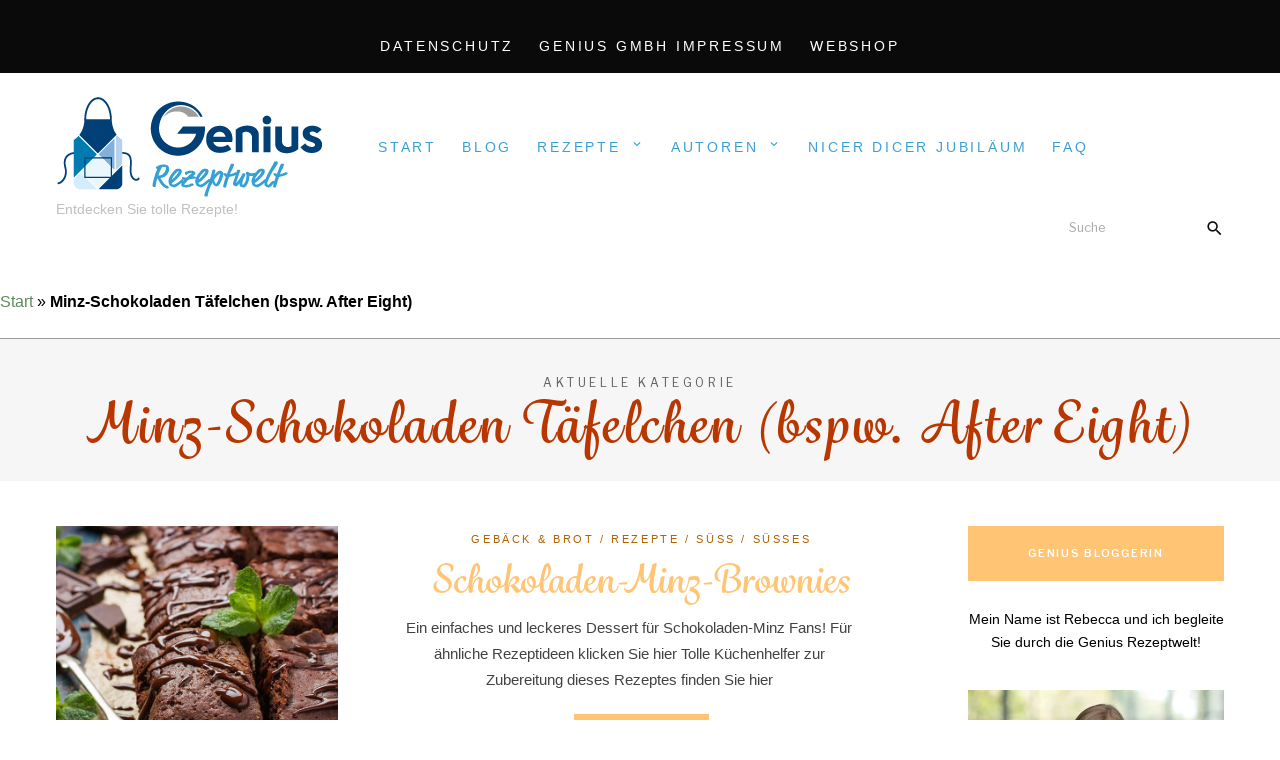

--- FILE ---
content_type: text/html; charset=UTF-8
request_url: https://rezepte.genius.tv/zutat/minz-schokoladen-taefelchen-bspw-after-eight/
body_size: 23312
content:
<!DOCTYPE html><html lang="de"><head><meta charset="UTF-8"><link rel="preconnect" href="https://fonts.gstatic.com/" crossorigin /><script>WebFontConfig={google:{families:["Cormorant SC:400,500,600","Libre Franklin:400,500,600,700","Material Icons"]}};if(typeof WebFont==="object"&&typeof WebFont.load==="function"){WebFont.load(WebFontConfig);}</script><script id="litespeed-webfont-lib" src="https://rezepte.genius.tv/wp-content/plugins/litespeed-cache/assets/js/webfontloader.min.js" async></script><link data-optimized="2" rel="stylesheet" href="https://rezepte.genius.tv/wp-content/litespeed/cssjs/e0dda.css" /><meta name="viewport" content="width=device-width, initial-scale=1"><link rel="profile" href="http://gmpg.org/xfn/11"> <script data-borlabs-script-blocker-id='google_analytics' type='text/template'>
(function(i,s,o,g,r,a,m){i['GoogleAnalyticsObject']=r;i[r]=i[r]||function(){
(i[r].q=i[r].q||[]).push(arguments)},i[r].l=1*new Date();a=s.createElement(o),
m=s.getElementsByTagName(o)[0];a.async=1;a.src=g;m.parentNode.insertBefore(a,m)
})(window,document,'script','//www.google-analytics.com/analytics.js','ga');
ga('create','UA-135895501-1', 'auto');
ga('send', 'pageview');
</script> <meta name='robots' content='index, follow, max-image-preview:large, max-snippet:-1, max-video-preview:-1' /><title>Minz-Schokoladen Täfelchen (bspw. After Eight) Archive &bull; Genius Rezeptwelt</title><link rel="canonical" href="https://rezepte.genius.tv/zutat/minz-schokoladen-taefelchen-bspw-after-eight/" /><meta property="og:locale" content="de_DE" /><meta property="og:type" content="article" /><meta property="og:title" content="Minz-Schokoladen Täfelchen (bspw. After Eight) Archive &bull; Genius Rezeptwelt" /><meta property="og:url" content="https://rezepte.genius.tv/zutat/minz-schokoladen-taefelchen-bspw-after-eight/" /><meta property="og:site_name" content="Genius Rezeptwelt" /> <script type="application/ld+json" class="yoast-schema-graph">{"@context":"https://schema.org","@graph":[{"@type":"Organization","@id":"https://rezepte.genius.tv/#organization","name":"Genius GmbH","url":"https://rezepte.genius.tv/","sameAs":["https://www.facebook.com/GeniusGmbH/"],"logo":{"@type":"ImageObject","inLanguage":"de","@id":"https://rezepte.genius.tv/#/schema/logo/image/","url":"https://rezepte.genius.tv/wp-content/uploads/2018/10/Rezeptwelt_Logo_267px.png","contentUrl":"https://rezepte.genius.tv/wp-content/uploads/2018/10/Rezeptwelt_Logo_267px.png","width":267,"height":104,"caption":"Genius GmbH"},"image":{"@id":"https://rezepte.genius.tv/#/schema/logo/image/"}},{"@type":"WebSite","@id":"https://rezepte.genius.tv/#website","url":"https://rezepte.genius.tv/","name":"Genius Rezeptwelt","description":"Entdecken Sie tolle Rezepte!","publisher":{"@id":"https://rezepte.genius.tv/#organization"},"potentialAction":[{"@type":"SearchAction","target":{"@type":"EntryPoint","urlTemplate":"https://rezepte.genius.tv/?s={search_term_string}"},"query-input":"required name=search_term_string"}],"inLanguage":"de"},{"@type":"CollectionPage","@id":"https://rezepte.genius.tv/zutat/minz-schokoladen-taefelchen-bspw-after-eight/","url":"https://rezepte.genius.tv/zutat/minz-schokoladen-taefelchen-bspw-after-eight/","name":"Minz-Schokoladen Täfelchen (bspw. After Eight) Archive &bull; Genius Rezeptwelt","isPartOf":{"@id":"https://rezepte.genius.tv/#website"},"breadcrumb":{"@id":"https://rezepte.genius.tv/zutat/minz-schokoladen-taefelchen-bspw-after-eight/#breadcrumb"},"inLanguage":"de","potentialAction":[{"@type":"ReadAction","target":["https://rezepte.genius.tv/zutat/minz-schokoladen-taefelchen-bspw-after-eight/"]}]},{"@type":"BreadcrumbList","@id":"https://rezepte.genius.tv/zutat/minz-schokoladen-taefelchen-bspw-after-eight/#breadcrumb","itemListElement":[{"@type":"ListItem","position":1,"name":"Start","item":"https://rezepte.genius.tv/"},{"@type":"ListItem","position":2,"name":"Minz-Schokoladen Täfelchen (bspw. After Eight)"}]}]}</script> <link rel='dns-prefetch' href='//fonts.googleapis.com' /><link rel='dns-prefetch' href='//s.w.org' /><link rel="alternate" type="application/rss+xml" title="Genius Rezeptwelt &raquo; Feed" href="https://rezepte.genius.tv/feed/" /><link rel="alternate" type="application/rss+xml" title="Genius Rezeptwelt &raquo; Kommentar-Feed" href="https://rezepte.genius.tv/comments/feed/" /><link rel="alternate" type="application/rss+xml" title="Genius Rezeptwelt &raquo; Zutat-Feed für Minz-Schokoladen Täfelchen (bspw. After Eight)" href="https://rezepte.genius.tv/zutat/minz-schokoladen-taefelchen-bspw-after-eight/feed/" /><style id='global-styles-inline-css' type='text/css'>body{--wp--preset--color--black:#000;--wp--preset--color--cyan-bluish-gray:#abb8c3;--wp--preset--color--white:#fff;--wp--preset--color--pale-pink:#f78da7;--wp--preset--color--vivid-red:#cf2e2e;--wp--preset--color--luminous-vivid-orange:#ff6900;--wp--preset--color--luminous-vivid-amber:#fcb900;--wp--preset--color--light-green-cyan:#7bdcb5;--wp--preset--color--vivid-green-cyan:#00d084;--wp--preset--color--pale-cyan-blue:#8ed1fc;--wp--preset--color--vivid-cyan-blue:#0693e3;--wp--preset--color--vivid-purple:#9b51e0;--wp--preset--gradient--vivid-cyan-blue-to-vivid-purple:linear-gradient(135deg,rgba(6,147,227,1) 0%,#9b51e0 100%);--wp--preset--gradient--light-green-cyan-to-vivid-green-cyan:linear-gradient(135deg,#7adcb4 0%,#00d082 100%);--wp--preset--gradient--luminous-vivid-amber-to-luminous-vivid-orange:linear-gradient(135deg,rgba(252,185,0,1) 0%,rgba(255,105,0,1) 100%);--wp--preset--gradient--luminous-vivid-orange-to-vivid-red:linear-gradient(135deg,rgba(255,105,0,1) 0%,#cf2e2e 100%);--wp--preset--gradient--very-light-gray-to-cyan-bluish-gray:linear-gradient(135deg,#eee 0%,#a9b8c3 100%);--wp--preset--gradient--cool-to-warm-spectrum:linear-gradient(135deg,#4aeadc 0%,#9778d1 20%,#cf2aba 40%,#ee2c82 60%,#fb6962 80%,#fef84c 100%);--wp--preset--gradient--blush-light-purple:linear-gradient(135deg,#ffceec 0%,#9896f0 100%);--wp--preset--gradient--blush-bordeaux:linear-gradient(135deg,#fecda5 0%,#fe2d2d 50%,#6b003e 100%);--wp--preset--gradient--luminous-dusk:linear-gradient(135deg,#ffcb70 0%,#c751c0 50%,#4158d0 100%);--wp--preset--gradient--pale-ocean:linear-gradient(135deg,#fff5cb 0%,#b6e3d4 50%,#33a7b5 100%);--wp--preset--gradient--electric-grass:linear-gradient(135deg,#caf880 0%,#71ce7e 100%);--wp--preset--gradient--midnight:linear-gradient(135deg,#020381 0%,#2874fc 100%);--wp--preset--duotone--dark-grayscale:url('#wp-duotone-dark-grayscale');--wp--preset--duotone--grayscale:url('#wp-duotone-grayscale');--wp--preset--duotone--purple-yellow:url('#wp-duotone-purple-yellow');--wp--preset--duotone--blue-red:url('#wp-duotone-blue-red');--wp--preset--duotone--midnight:url('#wp-duotone-midnight');--wp--preset--duotone--magenta-yellow:url('#wp-duotone-magenta-yellow');--wp--preset--duotone--purple-green:url('#wp-duotone-purple-green');--wp--preset--duotone--blue-orange:url('#wp-duotone-blue-orange');--wp--preset--font-size--small:13px;--wp--preset--font-size--medium:20px;--wp--preset--font-size--large:36px;--wp--preset--font-size--x-large:42px}.has-black-color{color:var(--wp--preset--color--black) !important}.has-cyan-bluish-gray-color{color:var(--wp--preset--color--cyan-bluish-gray) !important}.has-white-color{color:var(--wp--preset--color--white) !important}.has-pale-pink-color{color:var(--wp--preset--color--pale-pink) !important}.has-vivid-red-color{color:var(--wp--preset--color--vivid-red) !important}.has-luminous-vivid-orange-color{color:var(--wp--preset--color--luminous-vivid-orange) !important}.has-luminous-vivid-amber-color{color:var(--wp--preset--color--luminous-vivid-amber) !important}.has-light-green-cyan-color{color:var(--wp--preset--color--light-green-cyan) !important}.has-vivid-green-cyan-color{color:var(--wp--preset--color--vivid-green-cyan) !important}.has-pale-cyan-blue-color{color:var(--wp--preset--color--pale-cyan-blue) !important}.has-vivid-cyan-blue-color{color:var(--wp--preset--color--vivid-cyan-blue) !important}.has-vivid-purple-color{color:var(--wp--preset--color--vivid-purple) !important}.has-black-background-color{background-color:var(--wp--preset--color--black) !important}.has-cyan-bluish-gray-background-color{background-color:var(--wp--preset--color--cyan-bluish-gray) !important}.has-white-background-color{background-color:var(--wp--preset--color--white) !important}.has-pale-pink-background-color{background-color:var(--wp--preset--color--pale-pink) !important}.has-vivid-red-background-color{background-color:var(--wp--preset--color--vivid-red) !important}.has-luminous-vivid-orange-background-color{background-color:var(--wp--preset--color--luminous-vivid-orange) !important}.has-luminous-vivid-amber-background-color{background-color:var(--wp--preset--color--luminous-vivid-amber) !important}.has-light-green-cyan-background-color{background-color:var(--wp--preset--color--light-green-cyan) !important}.has-vivid-green-cyan-background-color{background-color:var(--wp--preset--color--vivid-green-cyan) !important}.has-pale-cyan-blue-background-color{background-color:var(--wp--preset--color--pale-cyan-blue) !important}.has-vivid-cyan-blue-background-color{background-color:var(--wp--preset--color--vivid-cyan-blue) !important}.has-vivid-purple-background-color{background-color:var(--wp--preset--color--vivid-purple) !important}.has-black-border-color{border-color:var(--wp--preset--color--black) !important}.has-cyan-bluish-gray-border-color{border-color:var(--wp--preset--color--cyan-bluish-gray) !important}.has-white-border-color{border-color:var(--wp--preset--color--white) !important}.has-pale-pink-border-color{border-color:var(--wp--preset--color--pale-pink) !important}.has-vivid-red-border-color{border-color:var(--wp--preset--color--vivid-red) !important}.has-luminous-vivid-orange-border-color{border-color:var(--wp--preset--color--luminous-vivid-orange) !important}.has-luminous-vivid-amber-border-color{border-color:var(--wp--preset--color--luminous-vivid-amber) !important}.has-light-green-cyan-border-color{border-color:var(--wp--preset--color--light-green-cyan) !important}.has-vivid-green-cyan-border-color{border-color:var(--wp--preset--color--vivid-green-cyan) !important}.has-pale-cyan-blue-border-color{border-color:var(--wp--preset--color--pale-cyan-blue) !important}.has-vivid-cyan-blue-border-color{border-color:var(--wp--preset--color--vivid-cyan-blue) !important}.has-vivid-purple-border-color{border-color:var(--wp--preset--color--vivid-purple) !important}.has-vivid-cyan-blue-to-vivid-purple-gradient-background{background:var(--wp--preset--gradient--vivid-cyan-blue-to-vivid-purple) !important}.has-light-green-cyan-to-vivid-green-cyan-gradient-background{background:var(--wp--preset--gradient--light-green-cyan-to-vivid-green-cyan) !important}.has-luminous-vivid-amber-to-luminous-vivid-orange-gradient-background{background:var(--wp--preset--gradient--luminous-vivid-amber-to-luminous-vivid-orange) !important}.has-luminous-vivid-orange-to-vivid-red-gradient-background{background:var(--wp--preset--gradient--luminous-vivid-orange-to-vivid-red) !important}.has-very-light-gray-to-cyan-bluish-gray-gradient-background{background:var(--wp--preset--gradient--very-light-gray-to-cyan-bluish-gray) !important}.has-cool-to-warm-spectrum-gradient-background{background:var(--wp--preset--gradient--cool-to-warm-spectrum) !important}.has-blush-light-purple-gradient-background{background:var(--wp--preset--gradient--blush-light-purple) !important}.has-blush-bordeaux-gradient-background{background:var(--wp--preset--gradient--blush-bordeaux) !important}.has-luminous-dusk-gradient-background{background:var(--wp--preset--gradient--luminous-dusk) !important}.has-pale-ocean-gradient-background{background:var(--wp--preset--gradient--pale-ocean) !important}.has-electric-grass-gradient-background{background:var(--wp--preset--gradient--electric-grass) !important}.has-midnight-gradient-background{background:var(--wp--preset--gradient--midnight) !important}.has-small-font-size{font-size:var(--wp--preset--font-size--small) !important}.has-medium-font-size{font-size:var(--wp--preset--font-size--medium) !important}.has-large-font-size{font-size:var(--wp--preset--font-size--large) !important}.has-x-large-font-size{font-size:var(--wp--preset--font-size--x-large) !important}</style><style id='pesto-blog-style-inline-css' type='text/css'>.top-bar-wrapper{background-color:#0a0a0a}.top-bar-nav.main-navigation a{color:#fff}@media screen and (min-width:62em){.top-bar-nav.main-navigation .current-menu-item a,.top-bar-nav.main-navigation a:hover,.top-bar-nav.main-navigation a:active,.top-bar-nav.main-navigation a:focus{color:#0a0a0a}}@media screen and (min-width:62em){.top-bar-nav.main-navigation .sub-menu .current-menu-item a,.top-bar-nav.main-navigation .sub-menu a:hover,.top-bar-nav.main-navigation .sub-menu a:active,.top-bar-nav.main-navigation .sub-menu a:focus{color:#000}}.site-header{background-color:#fff}#desktop-site-navigation.header-3-nav{border-color:#fffcfc}.site-header .search-form input:focus{color:#0a0a0a}.search-icon,.search-toggle:after,.search-icon:after{color:#0a0a0a}@media screen and (min-width:62em){.main-navigation a,.header-3-nav.main-navigation a{color:#0a0a0a}}@media screen and (min-width:62em){.main-navigation .sub-menu a{color:#fff}}@media screen and (min-width:62em){.main-navigation .sub-menu .current-menu-item a,.main-navigation .sub-menu a:hover,.main-navigation .sub-menu a:active,.main-navigation .sub-menu a:focus{color:#fff}}@media screen and (min-width:62em){.sub-menu .dropdown-toggle:after{color:#0a0a0a}}.nav-wrapper{background-color:#fff}.main-navigation #primary-menu-mobile a{color:#0a0a0a}</style> <script type='text/javascript' src='https://rezepte.genius.tv/wp-includes/js/jquery/jquery.min.js' id='jquery-core-js'></script> <script data-optimized="1" type='text/javascript' src='https://rezepte.genius.tv/wp-content/litespeed/cssjs/0d1ce.js' id='jquery-migrate-js'></script> <script type='text/javascript' id='email-subscribers-js-extra'>var es_data={"messages":{"es_empty_email_notice":"Please enter email address","es_rate_limit_notice":"You need to wait for sometime before subscribing again","es_single_optin_success_message":"Successfully Subscribed.","es_email_exists_notice":"Email Address already exists!","es_unexpected_error_notice":"Oops.. Unexpected error occurred.","es_invalid_email_notice":"Invalid email address","es_try_later_notice":"Please try after some time"},"es_ajax_url":"https:\/\/rezepte.genius.tv\/wp-admin\/admin-ajax.php"};</script> <script data-optimized="1" type='text/javascript' src='https://rezepte.genius.tv/wp-content/litespeed/cssjs/733e0.js' id='email-subscribers-js'></script> <script data-borlabs-script-blocker-id='google_analytics' type='text/template' id='ga_events_main_script-js-extra'>
/*  */
var ga_options = {"anonymizeip":"0","advanced":"0","snippet_type":"universal","tracking_id":"UA-135895501-1","gtm_id":"","domain":"","click_elements":[{"name":"menu-item-890","type":"id","category":"Onlineshop","action":"click","label":"www.genius.tv","value":"","bounce":"false"}],"scroll_elements":[],"link_clicks_delay":"120","download_tracking_type":["pdf","mp3","pptx","docx"],"force_snippet":"none"};
var gaePlaceholders = {"is_front_page":"","page_title":"Schokoladen-Minz-Brownies"};
/*  */
</script> <script data-borlabs-script-blocker-js-handle="ga_events_main_script" data-borlabs-script-blocker-id="google_analytics" type='text/template' data-borlabs-script-blocker-src='https://rezepte.genius.tv/wp-content/plugins/wp-google-analytics-events/js/main.js' id='ga_events_main_script-js'></script> <link rel="https://api.w.org/" href="https://rezepte.genius.tv/wp-json/" /><link rel="alternate" type="application/json" href="https://rezepte.genius.tv/wp-json/wp/v2/ingredient/1539" /><link rel="EditURI" type="application/rsd+xml" title="RSD" href="https://rezepte.genius.tv/xmlrpc.php?rsd" /><link rel="wlwmanifest" type="application/wlwmanifest+xml" href="https://rezepte.genius.tv/wp-includes/wlwmanifest.xml" /><meta name="generator" content="WordPress 6.0.11" />
<style type="text/css">.wpupg-grid{transition:height .8s}</style><style type="text/css" id="custom-background-css">body.custom-background{background-color:#fff}</style><style type="text/css">.select2wpupg-selection,.select2wpupg-dropdown{border-color:#AAAAAA!important}.select2wpupg-selection__arrow b{border-top-color:#AAAAAA!important}.select2wpupg-container--open .select2wpupg-selection__arrow b{border-bottom-color:#AAAAAA!important}.select2wpupg-selection__placeholder,.select2wpupg-search__field,.select2wpupg-selection__rendered,.select2wpupg-results__option{color:#444444!important}.select2wpupg-search__field::-webkit-input-placeholder{color:#444444!important}.select2wpupg-search__field:-moz-placeholder{color:#444444!important}.select2wpupg-search__field::-moz-placeholder{color:#444444!important}.select2wpupg-search__field:-ms-input-placeholder{color:#444444!important}.select2wpupg-results__option--highlighted{color:#FFFFFF!important;background-color:#5897FB!important}</style><style type="text/css">html body .wpurp-container .wpurp-icon{max-width:20px !important}html body .wpurp-container input.adjust-recipe-servings{background-color:#f2f2f2 !important;padding:3px !important;margin-right:10px !important;max-width:100px !important}html body .wpurp-container .wpurp-recipe-servings-changer,html body .wpurp-container .wpurp-title{font-weight:700 !important}html body .wpurp-container .wpurp-box .wpurp-title{font-family:"grafolita-script";font-size:30px !important;margin-top:20px !important}</style><link rel="icon" href="https://rezepte.genius.tv/wp-content/uploads/2018/07/cropped-Genius_Signet_2018_RGB_Web_560px-1-32x32.png" sizes="32x32" /><link rel="icon" href="https://rezepte.genius.tv/wp-content/uploads/2018/07/cropped-Genius_Signet_2018_RGB_Web_560px-1-192x192.png" sizes="192x192" /><link rel="apple-touch-icon" href="https://rezepte.genius.tv/wp-content/uploads/2018/07/cropped-Genius_Signet_2018_RGB_Web_560px-1-180x180.png" /><meta name="msapplication-TileImage" content="https://rezepte.genius.tv/wp-content/uploads/2018/07/cropped-Genius_Signet_2018_RGB_Web_560px-1-270x270.png" /><style type="text/css" id="wp-custom-css">@import url("https://use.typekit.net/iam5fzv.css");body,.about-author-widget-text,.entry-category,.continue-reading a,.widget_pesto_blog_posts_list_widget .entry-title,.single .widget_pesto_blog_posts_list_widget .entry-title,.main-navigation a{font-family:"Montserrat","Lato","OpenSans",Helvetica,Arial,"Lucida Grande",sans-serif}.continue-reading a,.pagination ul li.active a,.pagination ul li a:hover,.pagination ul li a:focus,.pagination ul li a:active,.page-links a:hover,.page-links a:focus,.page-links a:active,#slider-1 .continue-reading a:hover,#slider-2 .continue-reading a:hover{background-color:#ffc575}.entry-title,.slick-dots li.slick-active button:before,.main-navigation .current-menu-item a,a:focus,a:active,a:visited{color:#ffc575}.pagination ul li.active a,.pagination ul li a:hover,.pagination ul li a:focus,.pagination ul li a:active,.page-links a:hover,.page-links a:focus,.page-links a:active{border:#ffc575}.entry-category,.main-navigation a,.header-3-nav.main-navigation a,.dropdown-toggle:after,a:hover,.entry-title:hover,.entry-title:active,.entry-title:focus,#secondary .entry-title a:hover{color:#b26200}.continue-reading a:hover,.continue-reading a:active,.continue-reading a:focus,.pagination ul li.active a,.pagination ul li a:hover,.pagination ul li a:focus,.pagination ul li a:active,.page-links a:hover,.page-links a:focus,.page-links a:active,.main-navigation .sub-menu li:hover,.header-3-nav.main-navigation li li,.promo-box:hover .promo-box-content span{background-color:#b26200}.pagination ul li.active a,.pagination ul li a:hover,.pagination ul li a:focus,.page-links a:hover,.page-links a:focus,.page-links a:active{border:#b26200}.continue-reading a:hover{color:#fff}body{background:#fff !important}footer .footer-text{color:#000}#social-header li a,#social-mobile li a{color:#000}.small-site-footer .small-footer-left,.small-site-footer .small-footer-right{display:none}.site-header{background-color:#fff}.post-s1 .entry-content{width:100%}@media screen and (min-width:74em){#slider-2 .slider-content .post-main{width:100%}}.main-navigation a,.header-3-nav.main-navigation a{font-size:14px}.entry-title,.archive #page-title h1 span,.search #page-title h1 span,.rezept-titel,.zutaten-head,.anleitung-head,.rezept-teilen,.zutaten-berechnen,.tipps{font-family:"grafolita-script";text-transform:none}.archive #page-title h1 span,.search #page-title h1 span{font-size:56px}.main-navigation ul ul.toggled-on{border:1px solid #3ba1d2;background:#3ba1d2}.header-1 .sub-menu .dropdown-toggle{top:0;line-height:45px}@media screen and (min-width:62em){.main-navigation ul ul.toggled-on{padding:0}}.single .entry-title{line-height:1.2em}header.site-header{border-bottom:1px solid #9d9d9c}.small-site-footer{background-color:#3ba1d2}.main-navigation a,.dropdown-toggle:after{color:#3ba1d2}.main-navigation a:hover,.main-navigation a:active,.main-navigation a:focus{color:#9d9d9c}.main-navigation .sub-menu li:hover{background-color:#9d9d9c}.post-navigation a:hover,.post-navigation a:focus{background-color:#b83700;border-color:#b83700}.post-edit-link{color:#b83700}html body .wpurp-container .sharrre .button.pinterest a{height:33px !important;padding-top:29px !important}html body .wpurp-container .sharrre .button.pinterest a span{display:none !important}#page-title h1 span{color:#b83700}.continue-reading a:focus,.continue-reading a:active,.continue-reading a:visited{color:#fff}.widget-title{background-color:#ffc575;color:#fff}html body .wpurp-container .rezept-titel{font-size:initial !important;font-size:34px !important;padding-right:40px !important}html body .wpurp-container .rezeptbild{margin:30px 0 !important}.fa-print:before,.fa-heart-o:before{font-size:27px;margin-right:10px}html body .wpurp-container .zutaten-head,html body .wpurp-container .anleitung-head,html body .wpurp-container .rezept-teilen,html body .wpurp-container .zutaten-berechnen,html body .wpurp-container .tipps{font-size:24px !important;margin-bottom:10px !important;margin-top:30px !important}html body .wpurp-container li.group{font-weight:700 !important;margin-bottom:5px !important;margin-top:15px !important}html body .wpurp-container .recipe-ingredient-quantity-unit{min-width:100px}html body .wpurp-container .servings input{background-color:#f2f2f2 !important;padding:5px !important;margin-right:10px !important;width:50px}html body .wpurp-container .anleitung-text li{padding:10px 0 !important;border-bottom:1px dashed #ccc !important}html body .wpurp-container .button.facebook,html body .wpurp-container .button.pinterest,html body .wpurp-container .button.googleplus,html body .wpurp-container .button.twitter{float:left;margin-right:40px !important}html body .wpurp-container .titel{margin-bottom:20px !important}html body .wpurp-container .zutaten{background-color:#fff3e4 !important;padding:25px !important;margin-bottom:20px !important;margin-top:20px !important}html body .wpurp-container .zutaten ul{list-style:none}html body .wpurp-container .zutaten-head{margin-top:0 !important}.fa-star-o:before,.fa-star:before{font-size:24px}html body .wpurp-container .social-sharing{margin-bottom:90px !important;display:block}html body .wpurp-container .rezept-teilen{margin-top:30px !important}.widget.widget_media_image{text-align:center}.header-1 .site-branding{margin-top:0}.main-navigation ul,.desktop-search{margin-top:20px}html body .wpurp-container .anleitung-text li{padding-left:8px !important;margin-left:20px !important}html body .wpurp-container ol.anleitung-text li span{display:block !important}.addtoany_list.a2a_kit_size_32 a>span{background-color:#3ba1d2 !important}.main-navigation ul li ul{margin-top:0}@media screen and (max-width:665px){html body .wpurp-container .rezeptbild{width:100%}}@media screen and (max-width:990px){html body .menu-toggle:after{color:#004077}}.nl h1,.nl h2{font-family:"grafolita-script";text-transform:capitalize;color:#ffc575}.nl input,.nl select{width:100%}.nl a{color:#3ba1d2}.nl button{background-color:#ffc575 !important;border-radius:0 !important;padding:20px !important;min-width:200px !important}.nl input[type=checkbox],.nl input[type=radio]{width:auto;margin-right:10px}.nl input[type=checkbox]{margin-top:30px}@media screen and (max-width:1009px){#breadcrumbs{display:none}.site-branding .custom-logo-link img.custom-logo{max-width:105px}}@media screen and (min-width:62em){.has-featured-image.single .site-main .entry-header{margin-top:0 !important}}#commentform p.comment-form-cookies-consent{display:flex;clear:both}#commentform .comment-form-cookies-consent #wp-comment-cookies-consent{width:unset}#commentform .comment-form-cookies-consent label{width:unset;padding-left:1rem}</style></head><body class="archive tax-ingredient term-minz-schokoladen-taefelchen-bspw-after-eight term-1539 custom-background wp-custom-logo has-featured-image has-slider group-blog hfeed"><div id="page" class="site">
<a class="skip-link screen-reader-text" href="#content">Skip to content</a><header id="masthead" class="site-header"><div class="top-bar-wrapper"><div id="top-bar" class="row"><nav id="top-bar-navigation" class="main-navigation top-bar-nav small-12 column"><div class="menu-impressumdatenschutz-container"><ul id="primary-menu" class="nav-menu"><li id="menu-item-2946" class="menu-item menu-item-type-post_type menu-item-object-page menu-item-2946"><a href="https://rezepte.genius.tv/datenschutz/">Datenschutz</a></li><li id="menu-item-2947" class="menu-item menu-item-type-post_type menu-item-object-page menu-item-2947"><a href="https://rezepte.genius.tv/impressum/">Genius GmbH Impressum</a></li><li id="menu-item-4129" class="menu-item menu-item-type-custom menu-item-object-custom menu-item-4129"><a href="https://www.genius.tv/?utm_source=rezepte.genius.tv&#038;utm_medium=rezeptwelt">Webshop</a></li></ul></div></nav></div></div><div class="site-header-wrapper header-1 row"><div class="small-12 column"><div class="site-branding">
<a class="custom-logo-link" href="https://rezepte.genius.tv/" rel="home">
<img data-lazyloaded="1" src="[data-uri]" class="custom-logo" data-src="https://rezepte.genius.tv/wp-content/uploads/2018/10/cropped-Rezeptwelt_Logo_267px.png" alt="Genius Rezeptwelt" /><noscript><img class="custom-logo" src="https://rezepte.genius.tv/wp-content/uploads/2018/10/cropped-Rezeptwelt_Logo_267px.png" alt="Genius Rezeptwelt" /></noscript>
</a><p class="site-description">Entdecken Sie tolle Rezepte!</p></div><nav class="main-navigation" role="navigation"><div class="menu-navigation-container"><ul id="primary-menu" class="nav-menu"><li id="menu-item-984" class="menu-item menu-item-type-custom menu-item-object-custom menu-item-home menu-item-984"><a href="https://rezepte.genius.tv">Start</a></li><li id="menu-item-4128" class="menu-item menu-item-type-taxonomy menu-item-object-category menu-item-4128"><a href="https://rezepte.genius.tv/category/blog/">Blog</a></li><li id="menu-item-1250" class="menu-item menu-item-type-taxonomy menu-item-object-category menu-item-has-children menu-item-1250"><a href="https://rezepte.genius.tv/category/rezepte/">Rezepte</a><ul class="sub-menu"><li id="menu-item-911" class="menu-item menu-item-type-taxonomy menu-item-object-category menu-item-911"><a href="https://rezepte.genius.tv/category/salate/">Salate</a></li><li id="menu-item-909" class="menu-item menu-item-type-taxonomy menu-item-object-category menu-item-909"><a href="https://rezepte.genius.tv/category/suppen-eintoepfe/">Suppen &amp; Eintöpfe</a></li><li id="menu-item-898" class="menu-item menu-item-type-taxonomy menu-item-object-category menu-item-898"><a href="https://rezepte.genius.tv/category/dips-dressings-eingemachtes/">Dips, Dressings &amp; Eingemachtes</a></li><li id="menu-item-897" class="menu-item menu-item-type-taxonomy menu-item-object-category menu-item-897"><a href="https://rezepte.genius.tv/category/fleisch-fisch/">Fleisch &amp; Fisch</a></li><li id="menu-item-918" class="menu-item menu-item-type-taxonomy menu-item-object-category menu-item-918"><a href="https://rezepte.genius.tv/category/pasta-reis/">Pasta, Reis &amp; Co.</a></li><li id="menu-item-906" class="menu-item menu-item-type-taxonomy menu-item-object-category menu-item-906"><a href="https://rezepte.genius.tv/category/vegetarische/">Vegetarisch</a></li><li id="menu-item-913" class="menu-item menu-item-type-taxonomy menu-item-object-category menu-item-has-children menu-item-913"><a href="https://rezepte.genius.tv/category/geback-brot/">Gebäck &amp; Brot</a><ul class="sub-menu"><li id="menu-item-914" class="menu-item menu-item-type-taxonomy menu-item-object-category menu-item-914"><a href="https://rezepte.genius.tv/category/geback-brot/gebaeck-brot-herzhaft/">Herzhaft</a></li><li id="menu-item-915" class="menu-item menu-item-type-taxonomy menu-item-object-category menu-item-915"><a href="https://rezepte.genius.tv/category/geback-brot/gebaeck-brot-sus/">Süß</a></li></ul></li><li id="menu-item-908" class="menu-item menu-item-type-taxonomy menu-item-object-category menu-item-908"><a href="https://rezepte.genius.tv/category/snacks-fingerfood-togo/">Snacks, Fingerfood &amp; To Go</a></li><li id="menu-item-907" class="menu-item menu-item-type-taxonomy menu-item-object-category menu-item-907"><a href="https://rezepte.genius.tv/category/suses/">Süßes</a></li><li id="menu-item-917" class="menu-item menu-item-type-taxonomy menu-item-object-category menu-item-917"><a href="https://rezepte.genius.tv/category/getranke/">Getränke</a></li><li id="menu-item-12996" class="menu-item menu-item-type-taxonomy menu-item-object-category menu-item-12996"><a href="https://rezepte.genius.tv/category/rezepte-mit-rezeptvideos/">Rezepte mit Rezeptvideos</a></li><li id="menu-item-12744" class="menu-item menu-item-type-taxonomy menu-item-object-category menu-item-12744"><a href="https://rezepte.genius.tv/category/kundenrezepte/">Kundenrezepte</a></li><li id="menu-item-5666" class="menu-item menu-item-type-taxonomy menu-item-object-category menu-item-5666"><a href="https://rezepte.genius.tv/category/nicer-dicer-rezepte/">Nicer Dicer Rezepte</a></li><li id="menu-item-7793" class="menu-item menu-item-type-taxonomy menu-item-object-category menu-item-7793"><a href="https://rezepte.genius.tv/category/feelvita-rezepte/">Feelvita Rezepte</a></li><li id="menu-item-3130" class="menu-item menu-item-type-taxonomy menu-item-object-category menu-item-3130"><a href="https://rezepte.genius.tv/category/gastrezepte/">Gastrezepte</a></li><li id="menu-item-11666" class="menu-item menu-item-type-taxonomy menu-item-object-category menu-item-11666"><a href="https://rezepte.genius.tv/category/weihnachten/">Weihnachten</a></li></ul></li><li id="menu-item-3148" class="menu-item menu-item-type-custom menu-item-object-custom menu-item-has-children menu-item-3148"><a href="#">Autoren</a><ul class="sub-menu"><li id="menu-item-3147" class="menu-item menu-item-type-post_type menu-item-object-page menu-item-3147"><a href="https://rezepte.genius.tv/ueber-mich/">Über mich</a></li><li id="menu-item-3114" class="menu-item menu-item-type-post_type menu-item-object-page menu-item-3114"><a href="https://rezepte.genius.tv/autoren/">Gastblogger</a></li></ul></li><li id="menu-item-18480" class="menu-item menu-item-type-custom menu-item-object-custom menu-item-18480"><a href="https://www.genius.tv/specials/themenwelten/20-jahre-nicer-dicer/?itm_source=hp&#038;itm_element=icon&#038;itm_campaign=ND20&#038;itm_target=lp&#038;itm_position=1&#038;etcc_cu=onsite&#038;etcc_med_onsite=hp&#038;et_cmp_seg2=icon&#038;etcc_cmp_onsite=ND20&#038;et_cmp_seg3=lp&#038;et_cmp_seg5=1">Nicer Dicer Jubiläum</a></li><li id="menu-item-3960" class="menu-item menu-item-type-post_type menu-item-object-page menu-item-3960"><a href="https://rezepte.genius.tv/faq/">FAQ</a></li></ul></div></nav><div class="desktop-search">
<button class="search-toggle"></button><form class="search-form" role="search" method="get" action="https://rezepte.genius.tv/"><div class="search-form-inner"><input type="text" value="" name="s" id="s" placeholder="Suche" /><span class="search-icon"></span><div class="search-form-submit"><input type="submit" id="searchsubmit" value="Submit"></div></div></form></div><div class="mobile-search">
<button class="search-toggle"></button><form class="search-form" role="search" method="get" action="https://rezepte.genius.tv/"><div class="search-form-inner"><input type="text" value="" name="s" id="s" placeholder="Suche" /><span class="search-icon"></span><div class="search-form-submit"><input type="submit" id="searchsubmit" value="Submit"></div></div></form></div></div></div><nav id="site-navigation" class="main-navigation"><button class="menu-toggle" aria-controls="primary-menu" aria-expanded="false"></button><div class="nav-wrapper"><div class="menu-navigation-container"><ul id="primary-menu-mobile" class="nav-menu"><li class="menu-item menu-item-type-custom menu-item-object-custom menu-item-home menu-item-984"><a href="https://rezepte.genius.tv">Start</a></li><li class="menu-item menu-item-type-taxonomy menu-item-object-category menu-item-4128"><a href="https://rezepte.genius.tv/category/blog/">Blog</a></li><li class="menu-item menu-item-type-taxonomy menu-item-object-category menu-item-has-children menu-item-1250"><a href="https://rezepte.genius.tv/category/rezepte/">Rezepte</a><ul class="sub-menu"><li class="menu-item menu-item-type-taxonomy menu-item-object-category menu-item-911"><a href="https://rezepte.genius.tv/category/salate/">Salate</a></li><li class="menu-item menu-item-type-taxonomy menu-item-object-category menu-item-909"><a href="https://rezepte.genius.tv/category/suppen-eintoepfe/">Suppen &amp; Eintöpfe</a></li><li class="menu-item menu-item-type-taxonomy menu-item-object-category menu-item-898"><a href="https://rezepte.genius.tv/category/dips-dressings-eingemachtes/">Dips, Dressings &amp; Eingemachtes</a></li><li class="menu-item menu-item-type-taxonomy menu-item-object-category menu-item-897"><a href="https://rezepte.genius.tv/category/fleisch-fisch/">Fleisch &amp; Fisch</a></li><li class="menu-item menu-item-type-taxonomy menu-item-object-category menu-item-918"><a href="https://rezepte.genius.tv/category/pasta-reis/">Pasta, Reis &amp; Co.</a></li><li class="menu-item menu-item-type-taxonomy menu-item-object-category menu-item-906"><a href="https://rezepte.genius.tv/category/vegetarische/">Vegetarisch</a></li><li class="menu-item menu-item-type-taxonomy menu-item-object-category menu-item-has-children menu-item-913"><a href="https://rezepte.genius.tv/category/geback-brot/">Gebäck &amp; Brot</a><ul class="sub-menu"><li class="menu-item menu-item-type-taxonomy menu-item-object-category menu-item-914"><a href="https://rezepte.genius.tv/category/geback-brot/gebaeck-brot-herzhaft/">Herzhaft</a></li><li class="menu-item menu-item-type-taxonomy menu-item-object-category menu-item-915"><a href="https://rezepte.genius.tv/category/geback-brot/gebaeck-brot-sus/">Süß</a></li></ul></li><li class="menu-item menu-item-type-taxonomy menu-item-object-category menu-item-908"><a href="https://rezepte.genius.tv/category/snacks-fingerfood-togo/">Snacks, Fingerfood &amp; To Go</a></li><li class="menu-item menu-item-type-taxonomy menu-item-object-category menu-item-907"><a href="https://rezepte.genius.tv/category/suses/">Süßes</a></li><li class="menu-item menu-item-type-taxonomy menu-item-object-category menu-item-917"><a href="https://rezepte.genius.tv/category/getranke/">Getränke</a></li><li class="menu-item menu-item-type-taxonomy menu-item-object-category menu-item-12996"><a href="https://rezepte.genius.tv/category/rezepte-mit-rezeptvideos/">Rezepte mit Rezeptvideos</a></li><li class="menu-item menu-item-type-taxonomy menu-item-object-category menu-item-12744"><a href="https://rezepte.genius.tv/category/kundenrezepte/">Kundenrezepte</a></li><li class="menu-item menu-item-type-taxonomy menu-item-object-category menu-item-5666"><a href="https://rezepte.genius.tv/category/nicer-dicer-rezepte/">Nicer Dicer Rezepte</a></li><li class="menu-item menu-item-type-taxonomy menu-item-object-category menu-item-7793"><a href="https://rezepte.genius.tv/category/feelvita-rezepte/">Feelvita Rezepte</a></li><li class="menu-item menu-item-type-taxonomy menu-item-object-category menu-item-3130"><a href="https://rezepte.genius.tv/category/gastrezepte/">Gastrezepte</a></li><li class="menu-item menu-item-type-taxonomy menu-item-object-category menu-item-11666"><a href="https://rezepte.genius.tv/category/weihnachten/">Weihnachten</a></li></ul></li><li class="menu-item menu-item-type-custom menu-item-object-custom menu-item-has-children menu-item-3148"><a href="#">Autoren</a><ul class="sub-menu"><li class="menu-item menu-item-type-post_type menu-item-object-page menu-item-3147"><a href="https://rezepte.genius.tv/ueber-mich/">Über mich</a></li><li class="menu-item menu-item-type-post_type menu-item-object-page menu-item-3114"><a href="https://rezepte.genius.tv/autoren/">Gastblogger</a></li></ul></li><li class="menu-item menu-item-type-custom menu-item-object-custom menu-item-18480"><a href="https://www.genius.tv/specials/themenwelten/20-jahre-nicer-dicer/?itm_source=hp&#038;itm_element=icon&#038;itm_campaign=ND20&#038;itm_target=lp&#038;itm_position=1&#038;etcc_cu=onsite&#038;etcc_med_onsite=hp&#038;et_cmp_seg2=icon&#038;etcc_cmp_onsite=ND20&#038;et_cmp_seg3=lp&#038;et_cmp_seg5=1">Nicer Dicer Jubiläum</a></li><li class="menu-item menu-item-type-post_type menu-item-object-page menu-item-3960"><a href="https://rezepte.genius.tv/faq/">FAQ</a></li></ul></div></div></nav><p id="breadcrumbs"><span><span><a href="https://rezepte.genius.tv/">Start</a> » <strong class="breadcrumb_last" aria-current="page">Minz-Schokoladen Täfelchen (bspw. After Eight)</strong></span></span></p></header><div id="page-title"><h1>Aktuelle Kategorie<span>Minz-Schokoladen Täfelchen (bspw. After Eight)</span></h1></div><div id="content" class="site-content row"><div id="primary" class="content-area small-12 large-9 column"><main id="main" class="site-main"><article data-aos="fade" data-aos-once="true" data-aos-duration="600" data-aos-easing="ease-out-cubic" data-aos-delay="300" data-aos-anchor-placement="top-bottom" id="post-1683" class="post-1683 recipe type-recipe status-publish has-post-thumbnail hentry category-geback-brot category-rezepte category-gebaeck-brot-sus category-suses tag-after-eight tag-brownie tag-dessert tag-kuchen tag-minze tag-nachtisch tag-schokolade tag-suesses ingredient-eier ingredient-kakaopulver-backkakao ingredient-mehl ingredient-minz-schokoladen-taefelchen-bspw-after-eight ingredient-schokodrops ingredient-vanille-extrakt ingredient-weiche-butter ingredient-zucker rating-0-stars post type-post"><div class="post-thumb">
<a href="https://rezepte.genius.tv/recipe/schokoladen-minz-brownies/"><img data-lazyloaded="1" src="[data-uri]" width="640" height="600" data-src="https://rezepte.genius.tv/wp-content/uploads/2018/07/Schokoladen-Minz-Brownies-640x600.jpg" class="attachment-pesto-blog-listing1-thumb size-pesto-blog-listing1-thumb wp-post-image" alt="Schokoladen Minz Brownies" /><noscript><img width="640" height="600" src="https://rezepte.genius.tv/wp-content/uploads/2018/07/Schokoladen-Minz-Brownies-640x600.jpg" class="attachment-pesto-blog-listing1-thumb size-pesto-blog-listing1-thumb wp-post-image" alt="Schokoladen Minz Brownies" /></noscript></a></div><div class="post-main">
<span class="entry-category"><a href="https://rezepte.genius.tv/category/geback-brot/" rel="category tag">Gebäck &amp; Brot</a> / <a href="https://rezepte.genius.tv/category/rezepte/" rel="category tag">Rezepte</a> / <a href="https://rezepte.genius.tv/category/geback-brot/gebaeck-brot-sus/" rel="category tag">Süß</a> / <a href="https://rezepte.genius.tv/category/suses/" rel="category tag">Süßes</a></span><header class="entry-header"><h2 class="entry-title"><a href="https://rezepte.genius.tv/recipe/schokoladen-minz-brownies/" rel="bookmark">Schokoladen-Minz-Brownies</a></h2></header><div class="entry-content"><p>Ein einfaches und leckeres Dessert für Schokoladen-Minz Fans! Für ähnliche Rezeptideen klicken Sie hier Tolle Küchenhelfer zur Zubereitung dieses Rezeptes finden Sie hier</p></div><div class="continue-reading"><a href="https://rezepte.genius.tv/recipe/schokoladen-minz-brownies/">Weiterlesen</a></div></div></article></main></div><aside data-aos="fade" data-aos-once="true" data-aos-duration="600" data-aos-easing="ease-out-cubic" data-aos-delay="300" data-aos-anchor-placement="top-bottom" id="secondary" class="widget-area small-12 large-3 column"><div id="text-3" class="widget widget_text"><h2 class="widget-title">Genius Bloggerin</h2><div class="textwidget"><p style="text-align: center;">Mein Name ist Rebecca und ich begleite Sie durch die Genius Rezeptwelt!</p><p style="text-align: center;"></div></div><div id="media_image-2" class="widget widget_media_image"><a href="https://rezepte.genius.tv/ueber-mich/"><img data-lazyloaded="1" src="[data-uri]" width="442" height="295" data-src="https://rezepte.genius.tv/wp-content/uploads/2018/10/Bild1.jpg.webp" class="image wp-image-1872  attachment-full size-full" alt="" loading="lazy" style="max-width: 100%; height: auto;" data-srcset="https://rezepte.genius.tv/wp-content/uploads/2018/10/Bild1.jpg.webp 442w, https://rezepte.genius.tv/wp-content/uploads/2018/10/Bild1-150x100.jpg.webp 150w" data-sizes="(max-width: 442px) 100vw, 442px" /><noscript><img width="442" height="295" src="https://rezepte.genius.tv/wp-content/uploads/2018/10/Bild1.jpg.webp" class="image wp-image-1872  attachment-full size-full" alt="" loading="lazy" style="max-width: 100%; height: auto;" srcset="https://rezepte.genius.tv/wp-content/uploads/2018/10/Bild1.jpg.webp 442w, https://rezepte.genius.tv/wp-content/uploads/2018/10/Bild1-150x100.jpg.webp 150w" sizes="(max-width: 442px) 100vw, 442px" /></noscript></a></div><div id="pesto_blog_posts_list_widget-2" class="widget widget_pesto_blog_posts_list_widget"><h2 class="widget-title">Neuste Rezepte</h2><div class="posts-list-widget clear"><article class="post-18319 post type-post status-publish format-standard has-post-thumbnail hentry category-blog category-nicer-dicer-rezepte category-rezepte"><div class="post-thumb">
<a href="https://rezepte.genius.tv/die-erfinderin-des-nicer-dicer/"><img data-lazyloaded="1" src="[data-uri]" width="640" height="640" data-src="https://rezepte.genius.tv/wp-content/uploads/2025/06/Petra_Portrait_1-640x640.jpg" class="attachment-pesto-blog-post-widget-thumb size-pesto-blog-post-widget-thumb wp-post-image" alt="Petra Repac - Erfinderin des Nicer Dicer" loading="lazy" data-srcset="https://rezepte.genius.tv/wp-content/uploads/2025/06/Petra_Portrait_1-640x640.jpg 640w, https://rezepte.genius.tv/wp-content/uploads/2025/06/Petra_Portrait_1-300x300.jpg 300w" data-sizes="(max-width: 640px) 100vw, 640px" /><noscript><img width="640" height="640" src="https://rezepte.genius.tv/wp-content/uploads/2025/06/Petra_Portrait_1-640x640.jpg" class="attachment-pesto-blog-post-widget-thumb size-pesto-blog-post-widget-thumb wp-post-image" alt="Petra Repac - Erfinderin des Nicer Dicer" loading="lazy" srcset="https://rezepte.genius.tv/wp-content/uploads/2025/06/Petra_Portrait_1-640x640.jpg 640w, https://rezepte.genius.tv/wp-content/uploads/2025/06/Petra_Portrait_1-300x300.jpg 300w" sizes="(max-width: 640px) 100vw, 640px" /></noscript></a></div><div class="post-main"><header class="entry-header"><h2 class="entry-title"><a href="https://rezepte.genius.tv/die-erfinderin-des-nicer-dicer/" rel="bookmark">Die Erfinderin des Nicer Dicer</a></h2></header><div class="entry-meta">
<span class="byline"> by <span class="author vcard"><a class="url fn n" href="https://rezepte.genius.tv/author/rebecca/">Rebecca</a></span></span><span class="posted-on">on <a href="https://rezepte.genius.tv/die-erfinderin-des-nicer-dicer/" rel="bookmark"><time class="entry-date published" datetime="2025-07-06T06:00:00+02:00">06/07/2025</time></a></span></div></div></article><article class="post-18559 recipe type-recipe status-publish has-post-thumbnail hentry category-rezepte category-vegetarische tag-chili tag-chili-sin-carne tag-eintopf tag-gemuese tag-knobi tag-ohne-fleisch tag-one-pot tag-scharf tag-schaerfe tag-sin-carne tag-soja tag-sojasauce tag-suesse tag-tofu tag-tomate tag-vegan tag-vegetarisch tag-zwiebeln ingredient-agavendicksaft ingredient-apfelessig ingredient-chili-con-carne-gewuerz ingredient-chilipulver-flocken-nach-belieben ingredient-festen-naturtofu ingredient-gerauchertes-paprikapulver ingredient-karotte ingredient-knoblauchzehe ingredient-oel ingredient-passierte-tomaten ingredient-salz-pfeffer ingredient-sojasauce ingredient-spitzpaprika ingredient-zwiebel rating-5-stars post type-post"><div class="post-thumb">
<a href="https://rezepte.genius.tv/recipe/chili-sin-carne-mit-tofu/"><img data-lazyloaded="1" src="[data-uri]" width="400" height="300" data-src="https://rezepte.genius.tv/wp-content/uploads/2025/09/MAG-RE-1023_400x300.jpg" class="attachment-pesto-blog-post-widget-thumb size-pesto-blog-post-widget-thumb wp-post-image" alt="Chili sin Carne mit Tofu" loading="lazy" data-srcset="https://rezepte.genius.tv/wp-content/uploads/2025/09/MAG-RE-1023_400x300.jpg 400w, https://rezepte.genius.tv/wp-content/uploads/2025/09/MAG-RE-1023_400x300-150x113.jpg 150w" data-sizes="(max-width: 400px) 100vw, 400px" /><noscript><img width="400" height="300" src="https://rezepte.genius.tv/wp-content/uploads/2025/09/MAG-RE-1023_400x300.jpg" class="attachment-pesto-blog-post-widget-thumb size-pesto-blog-post-widget-thumb wp-post-image" alt="Chili sin Carne mit Tofu" loading="lazy" srcset="https://rezepte.genius.tv/wp-content/uploads/2025/09/MAG-RE-1023_400x300.jpg 400w, https://rezepte.genius.tv/wp-content/uploads/2025/09/MAG-RE-1023_400x300-150x113.jpg 150w" sizes="(max-width: 400px) 100vw, 400px" /></noscript></a></div><div class="post-main"><header class="entry-header"><h2 class="entry-title"><a href="https://rezepte.genius.tv/recipe/chili-sin-carne-mit-tofu/" rel="bookmark">Chili sin Carne mit Tofu</a></h2></header></div></article><article class="post-18547 recipe type-recipe status-publish has-post-thumbnail hentry category-fleisch-fisch category-rezepte tag-cheese tag-cheese-pull tag-eintopf tag-gebratenes tag-hack tag-hackfleisch tag-kaeaeaese tag-kaese tag-kohlpfanne tag-one-pan tag-spitzkohl ingredient-gemuesebruehe ingredient-geriebener-kaese-z-b-cheddar-oder-emmentaler ingredient-hackfleisch-gemischt-oder-rind ingredient-kleiner-spitzkohl ingredient-knoblauchzehe ingredient-kreuzkuemmel ingredient-oel ingredient-paprikapulver ingredient-salz-pfeffer ingredient-tomatenmark ingredient-zwiebel rating-0-stars post type-post"><div class="post-thumb">
<a href="https://rezepte.genius.tv/recipe/spitzkohl-hackfleisch-pfanne-mit-kaese/"><img data-lazyloaded="1" src="[data-uri]" width="400" height="300" data-src="https://rezepte.genius.tv/wp-content/uploads/2025/09/MAG-RE-1022_400x300.jpg" class="attachment-pesto-blog-post-widget-thumb size-pesto-blog-post-widget-thumb wp-post-image" alt="Spitzkohl-Hackfleisch-Pfanne" loading="lazy" data-srcset="https://rezepte.genius.tv/wp-content/uploads/2025/09/MAG-RE-1022_400x300.jpg 400w, https://rezepte.genius.tv/wp-content/uploads/2025/09/MAG-RE-1022_400x300-150x113.jpg 150w" data-sizes="(max-width: 400px) 100vw, 400px" /><noscript><img width="400" height="300" src="https://rezepte.genius.tv/wp-content/uploads/2025/09/MAG-RE-1022_400x300.jpg" class="attachment-pesto-blog-post-widget-thumb size-pesto-blog-post-widget-thumb wp-post-image" alt="Spitzkohl-Hackfleisch-Pfanne" loading="lazy" srcset="https://rezepte.genius.tv/wp-content/uploads/2025/09/MAG-RE-1022_400x300.jpg 400w, https://rezepte.genius.tv/wp-content/uploads/2025/09/MAG-RE-1022_400x300-150x113.jpg 150w" sizes="(max-width: 400px) 100vw, 400px" /></noscript></a></div><div class="post-main"><header class="entry-header"><h2 class="entry-title"><a href="https://rezepte.genius.tv/recipe/spitzkohl-hackfleisch-pfanne-mit-kaese/" rel="bookmark">Spitzkohl-Hackfleisch-Pfanne mit Käse</a></h2></header></div></article><article class="post-18519 recipe type-recipe status-publish has-post-thumbnail hentry category-getranke category-rezepte tag-gruener-tee tag-gruentee tag-hojicha tag-japanisch tag-kaffee tag-kaffeersatz tag-koffein tag-latte tag-matcha tag-milch tag-pflanzenmilch tag-suesse tag-suessen tag-trend tag-trendgetraenk ingredient-hojicha-pulver ingredient-kokosbluetenzucker-zucker-oder-kaffee-sirup-nach-geschmack ingredient-pflanzenmilch-nach-wahl rating-0-stars post type-post"><div class="post-thumb">
<a href="https://rezepte.genius.tv/recipe/heisser-hojicha-latte/"><img data-lazyloaded="1" src="[data-uri]" width="400" height="300" data-src="https://rezepte.genius.tv/wp-content/uploads/2025/09/MAG-RE-1021_400x300.jpg" class="attachment-pesto-blog-post-widget-thumb size-pesto-blog-post-widget-thumb wp-post-image" alt="Heißer Hojicha-Latte" loading="lazy" data-srcset="https://rezepte.genius.tv/wp-content/uploads/2025/09/MAG-RE-1021_400x300.jpg 400w, https://rezepte.genius.tv/wp-content/uploads/2025/09/MAG-RE-1021_400x300-150x113.jpg 150w" data-sizes="(max-width: 400px) 100vw, 400px" /><noscript><img width="400" height="300" src="https://rezepte.genius.tv/wp-content/uploads/2025/09/MAG-RE-1021_400x300.jpg" class="attachment-pesto-blog-post-widget-thumb size-pesto-blog-post-widget-thumb wp-post-image" alt="Heißer Hojicha-Latte" loading="lazy" srcset="https://rezepte.genius.tv/wp-content/uploads/2025/09/MAG-RE-1021_400x300.jpg 400w, https://rezepte.genius.tv/wp-content/uploads/2025/09/MAG-RE-1021_400x300-150x113.jpg 150w" sizes="(max-width: 400px) 100vw, 400px" /></noscript></a></div><div class="post-main"><header class="entry-header"><h2 class="entry-title"><a href="https://rezepte.genius.tv/recipe/heisser-hojicha-latte/" rel="bookmark">Heißer Hojicha-Latte</a></h2></header></div></article><article class="post-18505 recipe type-recipe status-publish has-post-thumbnail hentry category-geback-brot category-rezepte category-gebaeck-brot-sus category-suses tag-backen tag-brownie tag-brownies tag-butter tag-choclate tag-dubai tag-dubai-schoki tag-dubai-schokolade tag-dubau tag-fudgy tag-gooey tag-kuchen tag-lecker tag-schocolate tag-schoki tag-schokolade tag-trend tag-zartbitter tag-zucker ingredient-backpulver ingredient-butter ingredient-eier ingredient-gehackte-pistazien-nach-belieben ingredient-gezuckerte-pistaziencreme ingredient-kadayif-teigfaeden ingredient-tahini ingredient-vanillezucker ingredient-weizenmehl ingredient-zartbitter-kuvertuere ingredient-zartbitterschokolade ingredient-zucker rating-5-stars post type-post"><div class="post-thumb">
<a href="https://rezepte.genius.tv/recipe/dubai-schokoladen-brownies/"><img data-lazyloaded="1" src="[data-uri]" width="400" height="300" data-src="https://rezepte.genius.tv/wp-content/uploads/2025/09/MAG-RE-1020_400x300.jpg" class="attachment-pesto-blog-post-widget-thumb size-pesto-blog-post-widget-thumb wp-post-image" alt="Dubai Schokoladen Brownies" loading="lazy" data-srcset="https://rezepte.genius.tv/wp-content/uploads/2025/09/MAG-RE-1020_400x300.jpg 400w, https://rezepte.genius.tv/wp-content/uploads/2025/09/MAG-RE-1020_400x300-150x113.jpg 150w" data-sizes="(max-width: 400px) 100vw, 400px" /><noscript><img width="400" height="300" src="https://rezepte.genius.tv/wp-content/uploads/2025/09/MAG-RE-1020_400x300.jpg" class="attachment-pesto-blog-post-widget-thumb size-pesto-blog-post-widget-thumb wp-post-image" alt="Dubai Schokoladen Brownies" loading="lazy" srcset="https://rezepte.genius.tv/wp-content/uploads/2025/09/MAG-RE-1020_400x300.jpg 400w, https://rezepte.genius.tv/wp-content/uploads/2025/09/MAG-RE-1020_400x300-150x113.jpg 150w" sizes="(max-width: 400px) 100vw, 400px" /></noscript></a></div><div class="post-main"><header class="entry-header"><h2 class="entry-title"><a href="https://rezepte.genius.tv/recipe/dubai-schokoladen-brownies/" rel="bookmark">Dubai Schokoladen Brownies</a></h2></header></div></article><article class="post-18493 recipe type-recipe status-publish has-post-thumbnail hentry category-rezepte category-snacks-fingerfood-togo tag-doerren tag-fleisch-trocken tag-gedoerrt tag-getrocknet tag-getrocknetes-fleisch tag-gewuerz tag-gewuerze tag-knoblauch tag-marinade tag-marinieren tag-rind tag-rindfleisch tag-soja tag-sojasauce tag-trockenfleisch tag-trockenrind tag-zwiebel ingredient-gerauchertes-paprikapulver ingredient-honig ingredient-knoblauchpulver ingredient-rindfleisch ingredient-schwarzer-pfeffer ingredient-sojasauce ingredient-worcestersauce ingredient-zwiebelpulver rating-0-stars post type-post"><div class="post-thumb">
<a href="https://rezepte.genius.tv/recipe/beef-jerky/"><img data-lazyloaded="1" src="[data-uri]" width="400" height="300" data-src="https://rezepte.genius.tv/wp-content/uploads/2025/09/MAG-RE-1019_400x300.jpg" class="attachment-pesto-blog-post-widget-thumb size-pesto-blog-post-widget-thumb wp-post-image" alt="Beef Jerky" loading="lazy" data-srcset="https://rezepte.genius.tv/wp-content/uploads/2025/09/MAG-RE-1019_400x300.jpg 400w, https://rezepte.genius.tv/wp-content/uploads/2025/09/MAG-RE-1019_400x300-150x113.jpg 150w" data-sizes="(max-width: 400px) 100vw, 400px" /><noscript><img width="400" height="300" src="https://rezepte.genius.tv/wp-content/uploads/2025/09/MAG-RE-1019_400x300.jpg" class="attachment-pesto-blog-post-widget-thumb size-pesto-blog-post-widget-thumb wp-post-image" alt="Beef Jerky" loading="lazy" srcset="https://rezepte.genius.tv/wp-content/uploads/2025/09/MAG-RE-1019_400x300.jpg 400w, https://rezepte.genius.tv/wp-content/uploads/2025/09/MAG-RE-1019_400x300-150x113.jpg 150w" sizes="(max-width: 400px) 100vw, 400px" /></noscript></a></div><div class="post-main"><header class="entry-header"><h2 class="entry-title"><a href="https://rezepte.genius.tv/recipe/beef-jerky/" rel="bookmark">Beef Jerky</a></h2></header></div></article></div></div></aside></div><footer style="background-image: url(https://rezepte.genius.tv/wp-content/uploads/2018/10/Genius_Rezeptwelt_Abbinder_1903x912.jpg.webp);" id="colophon"><div class="site-footer row"><div class="footer-logo"><img data-lazyloaded="1" src="[data-uri]" data-src="https://rezepte.genius.tv/wp-content/uploads/2018/10/Rezeptwelt_Logo_267px.png" alt=""><noscript><img src="https://rezepte.genius.tv/wp-content/uploads/2018/10/Rezeptwelt_Logo_267px.png" alt=""></noscript></div><div class="footer-text"></div><ul id="social-header"><li><a href="https://www.facebook.com/GeniusGmbH/"><i class="fa fa-facebook"></i></a></li><li><a href="#"><i class="fa fa-twitter"></i></a></li><li><a href="https://www.instagram.com/geniusgmbh/"><i class="fa fa-instagram"></i></a></li><li><a href="https://www.pinterest.de/geniusgmbh/pins/"><i class="fa fa-pinterest"></i></a></li></ul></div></footer><div class="small-site-footer"><div class="row"><div class="small-footer-left small-12 medium-6 column">Class aptent taciti sociosqu ad litora torquent.</div><div class="small-footer-right small-12 medium-6 column">Suspendisse quis accumsan arcu.</div></div></div></div><div data-nosnippet><script id="BorlabsCookieBoxWrap" type="text/template"><div
    id="BorlabsCookieBox"
    class="BorlabsCookie"
    role="dialog"
    aria-labelledby="CookieBoxTextHeadline"
    aria-describedby="CookieBoxTextDescription"
    aria-modal="true"
>
    <div class="middle-center" style="display: none;">
        <div class="_brlbs-box-wrap">
            <div class="_brlbs-box _brlbs-box-advanced">
                <div class="cookie-box">
                    <div class="container">
                        <div class="row">
                            <div class="col-12">
                                <div class="_brlbs-flex-center">
                                    
                                    <span role="heading" aria-level="3" class="_brlbs-h3" id="CookieBoxTextHeadline">Datenschutzeinstellungen</span>
                                </div>

                                <p id="CookieBoxTextDescription"><span class="_brlbs-paragraph _brlbs-text-description">Wir nutzen Cookies auf unserer Website. Einige von ihnen sind essenziell, während andere uns helfen, diese Website und Ihre Erfahrung zu verbessern.</span> <span class="_brlbs-paragraph _brlbs-text-confirm-age">Wenn Sie unter 16 Jahre alt sind und Ihre Zustimmung zu freiwilligen Diensten geben möchten, müssen Sie Ihre Erziehungsberechtigten um Erlaubnis bitten.</span> <span class="_brlbs-paragraph _brlbs-text-technology">Wir verwenden Cookies und andere Technologien auf unserer Website. Einige von ihnen sind essenziell, während andere uns helfen, diese Website und Ihre Erfahrung zu verbessern.</span> <span class="_brlbs-paragraph _brlbs-text-personal-data">Personenbezogene Daten können verarbeitet werden (z. B. IP-Adressen), z. B. für personalisierte Anzeigen und Inhalte oder Anzeigen- und Inhaltsmessung.</span> <span class="_brlbs-paragraph _brlbs-text-more-information">Weitere Informationen über die Verwendung Ihrer Daten finden Sie in unserer  <a class="_brlbs-cursor" href="https://rezepte.genius.tv/datenschutz/">Datenschutzerklärung</a>.</span> <span class="_brlbs-paragraph _brlbs-text-revoke">Sie können Ihre Auswahl jederzeit unter <a class="_brlbs-cursor" href="#" data-cookie-individual>Einstellungen</a> widerrufen oder anpassen.</span></p>

                                                                    <fieldset>
                                        <legend class="sr-only">Datenschutzeinstellungen</legend>
                                        <ul>
                                                                                                <li>
                                                        <label class="_brlbs-checkbox">
                                                            Essenziell                                                            <input
                                                                id="checkbox-essential"
                                                                tabindex="0"
                                                                type="checkbox"
                                                                name="cookieGroup[]"
                                                                value="essential"
                                                                 checked                                                                 disabled                                                                data-borlabs-cookie-checkbox
                                                            >
                                                            <span class="_brlbs-checkbox-indicator"></span>
                                                        </label>
                                                    </li>
                                                                                                    <li>
                                                        <label class="_brlbs-checkbox">
                                                            Statistiken                                                            <input
                                                                id="checkbox-statistics"
                                                                tabindex="0"
                                                                type="checkbox"
                                                                name="cookieGroup[]"
                                                                value="statistics"
                                                                 checked                                                                                                                                data-borlabs-cookie-checkbox
                                                            >
                                                            <span class="_brlbs-checkbox-indicator"></span>
                                                        </label>
                                                    </li>
                                                                                                    <li>
                                                        <label class="_brlbs-checkbox">
                                                            Marketing                                                            <input
                                                                id="checkbox-marketing"
                                                                tabindex="0"
                                                                type="checkbox"
                                                                name="cookieGroup[]"
                                                                value="marketing"
                                                                 checked                                                                                                                                data-borlabs-cookie-checkbox
                                                            >
                                                            <span class="_brlbs-checkbox-indicator"></span>
                                                        </label>
                                                    </li>
                                                                                                    <li>
                                                        <label class="_brlbs-checkbox">
                                                            Externe Medien                                                            <input
                                                                id="checkbox-external-media"
                                                                tabindex="0"
                                                                type="checkbox"
                                                                name="cookieGroup[]"
                                                                value="external-media"
                                                                 checked                                                                                                                                data-borlabs-cookie-checkbox
                                                            >
                                                            <span class="_brlbs-checkbox-indicator"></span>
                                                        </label>
                                                    </li>
                                                                                        </ul>
                                    </fieldset>

                                    
                                                                    <p class="_brlbs-accept">
                                        <a
                                            href="#"
                                            tabindex="0"
                                            role="button"
                                            class="_brlbs-btn _brlbs-btn-accept-all _brlbs-cursor"
                                            data-cookie-accept-all
                                        >
                                            Alle akzeptieren                                        </a>
                                    </p>

                                    <p class="_brlbs-accept">
                                        <a
                                            href="#"
                                            tabindex="0"
                                            role="button"
                                            id="CookieBoxSaveButton"
                                            class="_brlbs-btn _brlbs-cursor"
                                            data-cookie-accept
                                        >
                                            Speichern                                        </a>
                                    </p>
                                
                                
                                <p class="_brlbs-manage-btn ">
                                    <a href="#" class="_brlbs-cursor _brlbs-btn " tabindex="0" role="button" data-cookie-individual>
                                        Individuelle Datenschutzeinstellungen                                    </a>
                                </p>

                                <p class="_brlbs-legal">
                                    <a href="#" class="_brlbs-cursor" tabindex="0" role="button" data-cookie-individual>
                                        Cookie-Details                                    </a>

                                                                            <span class="_brlbs-separator"></span>
                                        <a href="https://rezepte.genius.tv/datenschutz/" tabindex="0" role="button">
                                            Datenschutzerklärung                                        </a>
                                    
                                                                            <span class="_brlbs-separator"></span>
                                        <a href="https://rezepte.genius.tv/impressum/" tabindex="0" role="button">
                                            Impressum                                        </a>
                                                                    </p>
                            </div>
                        </div>
                    </div>
                </div>

                <div
    class="cookie-preference"
    aria-hidden="true"
    role="dialog"
    aria-describedby="CookiePrefDescription"
    aria-modal="true"
>
    <div class="container not-visible">
        <div class="row no-gutters">
            <div class="col-12">
                <div class="row no-gutters align-items-top">
                    <div class="col-12">
                        <div class="_brlbs-flex-center">
                                                    <span role="heading" aria-level="3" class="_brlbs-h3">Datenschutzeinstellungen</span>
                        </div>

                        <p id="CookiePrefDescription">
                            <span class="_brlbs-paragraph _brlbs-text-confirm-age">Wenn Sie unter 16 Jahre alt sind und Ihre Zustimmung zu freiwilligen Diensten geben möchten, müssen Sie Ihre Erziehungsberechtigten um Erlaubnis bitten.</span> <span class="_brlbs-paragraph _brlbs-text-technology">Wir verwenden Cookies und andere Technologien auf unserer Website. Einige von ihnen sind essenziell, während andere uns helfen, diese Website und Ihre Erfahrung zu verbessern.</span> <span class="_brlbs-paragraph _brlbs-text-personal-data">Personenbezogene Daten können verarbeitet werden (z. B. IP-Adressen), z. B. für personalisierte Anzeigen und Inhalte oder Anzeigen- und Inhaltsmessung.</span> <span class="_brlbs-paragraph _brlbs-text-more-information">Weitere Informationen über die Verwendung Ihrer Daten finden Sie in unserer  <a class="_brlbs-cursor" href="https://rezepte.genius.tv/datenschutz/">Datenschutzerklärung</a>.</span> <span class="_brlbs-paragraph _brlbs-text-description">Hier finden Sie eine Übersicht über alle verwendeten Cookies. Sie können Ihre Einwilligung zu ganzen Kategorien geben oder sich weitere Informationen anzeigen lassen und so nur bestimmte Cookies auswählen.</span>                        </p>

                        <div class="row no-gutters align-items-center">
                            <div class="col-12 col-sm-7">
                                <p class="_brlbs-accept">
                                                                            <a
                                            href="#"
                                            class="_brlbs-btn _brlbs-btn-accept-all _brlbs-cursor"
                                            tabindex="0"
                                            role="button"
                                            data-cookie-accept-all
                                        >
                                            Alle akzeptieren                                        </a>
                                        
                                    <a
                                        href="#"
                                        id="CookiePrefSave"
                                        tabindex="0"
                                        role="button"
                                        class="_brlbs-btn _brlbs-cursor"
                                        data-cookie-accept
                                    >
                                        Speichern                                    </a>

                                                                    </p>
                            </div>

                            <div class="col-12 col-sm-5">
                                <p class="_brlbs-refuse">
                                    <a
                                        href="#"
                                        class="_brlbs-cursor"
                                        tabindex="0"
                                        role="button"
                                        data-cookie-back
                                    >
                                        Zurück                                    </a>

                                                                    </p>
                            </div>
                        </div>
                    </div>
                </div>

                <div data-cookie-accordion>
                                            <fieldset>
                            <legend class="sr-only">Datenschutzeinstellungen</legend>

                                                                                                <div class="bcac-item">
                                        <div class="d-flex flex-row">
                                            <label class="w-75">
                                                <span role="heading" aria-level="4" class="_brlbs-h4">Essenziell (1)</span>
                                            </label>

                                            <div class="w-25 text-right">
                                                                                            </div>
                                        </div>

                                        <div class="d-block">
                                            <p>Essenzielle Cookies ermöglichen grundlegende Funktionen und sind für die einwandfreie Funktion der Website erforderlich.</p>

                                            <p class="text-center">
                                                <a
                                                    href="#"
                                                    class="_brlbs-cursor d-block"
                                                    tabindex="0"
                                                    role="button"
                                                    data-cookie-accordion-target="essential"
                                                >
                                                    <span data-cookie-accordion-status="show">
                                                        Cookie-Informationen anzeigen                                                    </span>

                                                    <span data-cookie-accordion-status="hide" class="borlabs-hide">
                                                        Cookie-Informationen ausblenden                                                    </span>
                                                </a>
                                            </p>
                                        </div>

                                        <div
                                            class="borlabs-hide"
                                            data-cookie-accordion-parent="essential"
                                        >
                                                                                            <table>
                                                    
                                                    <tr>
                                                        <th>Name</th>
                                                        <td>
                                                            <label>
                                                                Borlabs Cookie                                                            </label>
                                                        </td>
                                                    </tr>

                                                    <tr>
                                                        <th>Anbieter</th>
                                                        <td>Eigentümer dieser Website<span>, </span><a href="https://rezepte.genius.tv/impressum/">Impressum</a></td>
                                                    </tr>

                                                                                                            <tr>
                                                            <th>Zweck</th>
                                                            <td>Speichert die Einstellungen der Besucher, die in der Cookie Box von Borlabs Cookie ausgewählt wurden.</td>
                                                        </tr>
                                                        
                                                    
                                                    
                                                                                                            <tr>
                                                            <th>Cookie Name</th>
                                                            <td>borlabs-cookie</td>
                                                        </tr>
                                                        
                                                                                                            <tr>
                                                            <th>Cookie Laufzeit</th>
                                                            <td>1 Jahr</td>
                                                        </tr>
                                                                                                        </table>
                                                                                        </div>
                                    </div>
                                                                                                                                        <div class="bcac-item">
                                        <div class="d-flex flex-row">
                                            <label class="w-75">
                                                <span role="heading" aria-level="4" class="_brlbs-h4">Statistiken (1)</span>
                                            </label>

                                            <div class="w-25 text-right">
                                                                                                    <label class="_brlbs-btn-switch">
                                                        <span class="sr-only">Statistiken</span>
                                                        <input
                                                            tabindex="0"
                                                            id="borlabs-cookie-group-statistics"
                                                            type="checkbox"
                                                            name="cookieGroup[]"
                                                            value="statistics"
                                                             checked                                                            data-borlabs-cookie-switch
                                                        />
                                                        <span class="_brlbs-slider"></span>
                                                        <span
                                                            class="_brlbs-btn-switch-status"
                                                            data-active="An"
                                                            data-inactive="Aus">
                                                        </span>
                                                    </label>
                                                                                                </div>
                                        </div>

                                        <div class="d-block">
                                            <p>Statistik Cookies erfassen Informationen anonym. Diese Informationen helfen uns zu verstehen, wie unsere Besucher unsere Website nutzen.</p>

                                            <p class="text-center">
                                                <a
                                                    href="#"
                                                    class="_brlbs-cursor d-block"
                                                    tabindex="0"
                                                    role="button"
                                                    data-cookie-accordion-target="statistics"
                                                >
                                                    <span data-cookie-accordion-status="show">
                                                        Cookie-Informationen anzeigen                                                    </span>

                                                    <span data-cookie-accordion-status="hide" class="borlabs-hide">
                                                        Cookie-Informationen ausblenden                                                    </span>
                                                </a>
                                            </p>
                                        </div>

                                        <div
                                            class="borlabs-hide"
                                            data-cookie-accordion-parent="statistics"
                                        >
                                                                                            <table>
                                                                                                            <tr>
                                                            <th>Akzeptieren</th>
                                                            <td>
                                                                <label class="_brlbs-btn-switch _brlbs-btn-switch--textRight">
                                                                    <span class="sr-only">Google Analytics</span>
                                                                    <input
                                                                        id="borlabs-cookie-google-analytics"
                                                                        tabindex="0"
                                                                        type="checkbox" data-cookie-group="statistics"
                                                                        name="cookies[statistics][]"
                                                                        value="google-analytics"
                                                                         checked                                                                        data-borlabs-cookie-switch
                                                                    />

                                                                    <span class="_brlbs-slider"></span>

                                                                    <span
                                                                        class="_brlbs-btn-switch-status"
                                                                        data-active="An"
                                                                        data-inactive="Aus"
                                                                        aria-hidden="true">
                                                                    </span>
                                                                </label>
                                                            </td>
                                                        </tr>
                                                        
                                                    <tr>
                                                        <th>Name</th>
                                                        <td>
                                                            <label>
                                                                Google Analytics                                                            </label>
                                                        </td>
                                                    </tr>

                                                    <tr>
                                                        <th>Anbieter</th>
                                                        <td>Google Ireland Limited, Gordon House, Barrow Street, Dublin 4, Ireland</td>
                                                    </tr>

                                                                                                            <tr>
                                                            <th>Zweck</th>
                                                            <td>Cookie von Google für Website-Analysen. Erzeugt statistische Daten darüber, wie der Besucher die Website nutzt.</td>
                                                        </tr>
                                                        
                                                                                                            <tr>
                                                            <th>Datenschutzerklärung</th>
                                                            <td class="_brlbs-pp-url">
                                                                <a
                                                                    href="https://policies.google.com/privacy?hl=de"
                                                                    target="_blank"
                                                                    rel="nofollow noopener noreferrer"
                                                                >
                                                                    https://policies.google.com/privacy?hl=de                                                                </a>
                                                            </td>
                                                        </tr>
                                                        
                                                                                                            <tr>
                                                            <th>Host(s)</th>
                                                            <td>rezepte.genius.tv</td>
                                                        </tr>
                                                        
                                                                                                            <tr>
                                                            <th>Cookie Name</th>
                                                            <td>_ga,_gat,_gid</td>
                                                        </tr>
                                                        
                                                                                                            <tr>
                                                            <th>Cookie Laufzeit</th>
                                                            <td>2 Jahre</td>
                                                        </tr>
                                                                                                        </table>
                                                                                        </div>
                                    </div>
                                                                                                                                        <div class="bcac-item">
                                        <div class="d-flex flex-row">
                                            <label class="w-75">
                                                <span role="heading" aria-level="4" class="_brlbs-h4">Marketing (1)</span>
                                            </label>

                                            <div class="w-25 text-right">
                                                                                                    <label class="_brlbs-btn-switch">
                                                        <span class="sr-only">Marketing</span>
                                                        <input
                                                            tabindex="0"
                                                            id="borlabs-cookie-group-marketing"
                                                            type="checkbox"
                                                            name="cookieGroup[]"
                                                            value="marketing"
                                                             checked                                                            data-borlabs-cookie-switch
                                                        />
                                                        <span class="_brlbs-slider"></span>
                                                        <span
                                                            class="_brlbs-btn-switch-status"
                                                            data-active="An"
                                                            data-inactive="Aus">
                                                        </span>
                                                    </label>
                                                                                                </div>
                                        </div>

                                        <div class="d-block">
                                            <p>Marketing-Cookies werden von Drittanbietern oder Publishern verwendet, um personalisierte Werbung anzuzeigen. Sie tun dies, indem sie Besucher über Websites hinweg verfolgen.</p>

                                            <p class="text-center">
                                                <a
                                                    href="#"
                                                    class="_brlbs-cursor d-block"
                                                    tabindex="0"
                                                    role="button"
                                                    data-cookie-accordion-target="marketing"
                                                >
                                                    <span data-cookie-accordion-status="show">
                                                        Cookie-Informationen anzeigen                                                    </span>

                                                    <span data-cookie-accordion-status="hide" class="borlabs-hide">
                                                        Cookie-Informationen ausblenden                                                    </span>
                                                </a>
                                            </p>
                                        </div>

                                        <div
                                            class="borlabs-hide"
                                            data-cookie-accordion-parent="marketing"
                                        >
                                                                                            <table>
                                                                                                            <tr>
                                                            <th>Akzeptieren</th>
                                                            <td>
                                                                <label class="_brlbs-btn-switch _brlbs-btn-switch--textRight">
                                                                    <span class="sr-only">Facebook Pixel</span>
                                                                    <input
                                                                        id="borlabs-cookie-facebook-pixel"
                                                                        tabindex="0"
                                                                        type="checkbox" data-cookie-group="marketing"
                                                                        name="cookies[marketing][]"
                                                                        value="facebook-pixel"
                                                                         checked                                                                        data-borlabs-cookie-switch
                                                                    />

                                                                    <span class="_brlbs-slider"></span>

                                                                    <span
                                                                        class="_brlbs-btn-switch-status"
                                                                        data-active="An"
                                                                        data-inactive="Aus"
                                                                        aria-hidden="true">
                                                                    </span>
                                                                </label>
                                                            </td>
                                                        </tr>
                                                        
                                                    <tr>
                                                        <th>Name</th>
                                                        <td>
                                                            <label>
                                                                Facebook Pixel                                                            </label>
                                                        </td>
                                                    </tr>

                                                    <tr>
                                                        <th>Anbieter</th>
                                                        <td>Meta Platforms Ireland Limited, 4 Grand Canal Square, Dublin 2, Ireland</td>
                                                    </tr>

                                                                                                            <tr>
                                                            <th>Zweck</th>
                                                            <td>Cookie von Facebook, das für Website-Analysen, Ad-Targeting und Anzeigenmessung verwendet wird.</td>
                                                        </tr>
                                                        
                                                                                                            <tr>
                                                            <th>Datenschutzerklärung</th>
                                                            <td class="_brlbs-pp-url">
                                                                <a
                                                                    href="https://www.facebook.com/policies/cookies"
                                                                    target="_blank"
                                                                    rel="nofollow noopener noreferrer"
                                                                >
                                                                    https://www.facebook.com/policies/cookies                                                                </a>
                                                            </td>
                                                        </tr>
                                                        
                                                                                                            <tr>
                                                            <th>Host(s)</th>
                                                            <td>facebook.com</td>
                                                        </tr>
                                                        
                                                                                                            <tr>
                                                            <th>Cookie Name</th>
                                                            <td>_fbp,act,c_user,datr,fr,m_pixel_ration,pl,presence,sb,spin,wd,xs</td>
                                                        </tr>
                                                        
                                                                                                            <tr>
                                                            <th>Cookie Laufzeit</th>
                                                            <td>Sitzung / 1 Jahr</td>
                                                        </tr>
                                                                                                        </table>
                                                                                        </div>
                                    </div>
                                                                                                                                        <div class="bcac-item">
                                        <div class="d-flex flex-row">
                                            <label class="w-75">
                                                <span role="heading" aria-level="4" class="_brlbs-h4">Externe Medien (3)</span>
                                            </label>

                                            <div class="w-25 text-right">
                                                                                                    <label class="_brlbs-btn-switch">
                                                        <span class="sr-only">Externe Medien</span>
                                                        <input
                                                            tabindex="0"
                                                            id="borlabs-cookie-group-external-media"
                                                            type="checkbox"
                                                            name="cookieGroup[]"
                                                            value="external-media"
                                                             checked                                                            data-borlabs-cookie-switch
                                                        />
                                                        <span class="_brlbs-slider"></span>
                                                        <span
                                                            class="_brlbs-btn-switch-status"
                                                            data-active="An"
                                                            data-inactive="Aus">
                                                        </span>
                                                    </label>
                                                                                                </div>
                                        </div>

                                        <div class="d-block">
                                            <p>Inhalte von Videoplattformen und Social-Media-Plattformen werden standardmäßig blockiert. Wenn Cookies von externen Medien akzeptiert werden, bedarf der Zugriff auf diese Inhalte keiner manuellen Einwilligung mehr.</p>

                                            <p class="text-center">
                                                <a
                                                    href="#"
                                                    class="_brlbs-cursor d-block"
                                                    tabindex="0"
                                                    role="button"
                                                    data-cookie-accordion-target="external-media"
                                                >
                                                    <span data-cookie-accordion-status="show">
                                                        Cookie-Informationen anzeigen                                                    </span>

                                                    <span data-cookie-accordion-status="hide" class="borlabs-hide">
                                                        Cookie-Informationen ausblenden                                                    </span>
                                                </a>
                                            </p>
                                        </div>

                                        <div
                                            class="borlabs-hide"
                                            data-cookie-accordion-parent="external-media"
                                        >
                                                                                            <table>
                                                                                                            <tr>
                                                            <th>Akzeptieren</th>
                                                            <td>
                                                                <label class="_brlbs-btn-switch _brlbs-btn-switch--textRight">
                                                                    <span class="sr-only">Facebook</span>
                                                                    <input
                                                                        id="borlabs-cookie-facebook"
                                                                        tabindex="0"
                                                                        type="checkbox" data-cookie-group="external-media"
                                                                        name="cookies[external-media][]"
                                                                        value="facebook"
                                                                         checked                                                                        data-borlabs-cookie-switch
                                                                    />

                                                                    <span class="_brlbs-slider"></span>

                                                                    <span
                                                                        class="_brlbs-btn-switch-status"
                                                                        data-active="An"
                                                                        data-inactive="Aus"
                                                                        aria-hidden="true">
                                                                    </span>
                                                                </label>
                                                            </td>
                                                        </tr>
                                                        
                                                    <tr>
                                                        <th>Name</th>
                                                        <td>
                                                            <label>
                                                                Facebook                                                            </label>
                                                        </td>
                                                    </tr>

                                                    <tr>
                                                        <th>Anbieter</th>
                                                        <td>Meta Platforms Ireland Limited, 4 Grand Canal Square, Dublin 2, Ireland</td>
                                                    </tr>

                                                                                                            <tr>
                                                            <th>Zweck</th>
                                                            <td>Wird verwendet, um Facebook-Inhalte zu entsperren.</td>
                                                        </tr>
                                                        
                                                                                                            <tr>
                                                            <th>Datenschutzerklärung</th>
                                                            <td class="_brlbs-pp-url">
                                                                <a
                                                                    href="https://www.facebook.com/privacy/explanation"
                                                                    target="_blank"
                                                                    rel="nofollow noopener noreferrer"
                                                                >
                                                                    https://www.facebook.com/privacy/explanation                                                                </a>
                                                            </td>
                                                        </tr>
                                                        
                                                                                                            <tr>
                                                            <th>Host(s)</th>
                                                            <td>.facebook.com</td>
                                                        </tr>
                                                        
                                                    
                                                                                                    </table>
                                                                                                <table>
                                                                                                            <tr>
                                                            <th>Akzeptieren</th>
                                                            <td>
                                                                <label class="_brlbs-btn-switch _brlbs-btn-switch--textRight">
                                                                    <span class="sr-only">Google Maps</span>
                                                                    <input
                                                                        id="borlabs-cookie-googlemaps"
                                                                        tabindex="0"
                                                                        type="checkbox" data-cookie-group="external-media"
                                                                        name="cookies[external-media][]"
                                                                        value="googlemaps"
                                                                         checked                                                                        data-borlabs-cookie-switch
                                                                    />

                                                                    <span class="_brlbs-slider"></span>

                                                                    <span
                                                                        class="_brlbs-btn-switch-status"
                                                                        data-active="An"
                                                                        data-inactive="Aus"
                                                                        aria-hidden="true">
                                                                    </span>
                                                                </label>
                                                            </td>
                                                        </tr>
                                                        
                                                    <tr>
                                                        <th>Name</th>
                                                        <td>
                                                            <label>
                                                                Google Maps                                                            </label>
                                                        </td>
                                                    </tr>

                                                    <tr>
                                                        <th>Anbieter</th>
                                                        <td>Google Ireland Limited, Gordon House, Barrow Street, Dublin 4, Ireland</td>
                                                    </tr>

                                                                                                            <tr>
                                                            <th>Zweck</th>
                                                            <td>Wird zum Entsperren von Google Maps-Inhalten verwendet.</td>
                                                        </tr>
                                                        
                                                                                                            <tr>
                                                            <th>Datenschutzerklärung</th>
                                                            <td class="_brlbs-pp-url">
                                                                <a
                                                                    href="https://policies.google.com/privacy"
                                                                    target="_blank"
                                                                    rel="nofollow noopener noreferrer"
                                                                >
                                                                    https://policies.google.com/privacy                                                                </a>
                                                            </td>
                                                        </tr>
                                                        
                                                                                                            <tr>
                                                            <th>Host(s)</th>
                                                            <td>.google.com</td>
                                                        </tr>
                                                        
                                                                                                            <tr>
                                                            <th>Cookie Name</th>
                                                            <td>NID</td>
                                                        </tr>
                                                        
                                                                                                            <tr>
                                                            <th>Cookie Laufzeit</th>
                                                            <td>6 Monate</td>
                                                        </tr>
                                                                                                        </table>
                                                                                                <table>
                                                                                                            <tr>
                                                            <th>Akzeptieren</th>
                                                            <td>
                                                                <label class="_brlbs-btn-switch _brlbs-btn-switch--textRight">
                                                                    <span class="sr-only">YouTube</span>
                                                                    <input
                                                                        id="borlabs-cookie-youtube"
                                                                        tabindex="0"
                                                                        type="checkbox" data-cookie-group="external-media"
                                                                        name="cookies[external-media][]"
                                                                        value="youtube"
                                                                         checked                                                                        data-borlabs-cookie-switch
                                                                    />

                                                                    <span class="_brlbs-slider"></span>

                                                                    <span
                                                                        class="_brlbs-btn-switch-status"
                                                                        data-active="An"
                                                                        data-inactive="Aus"
                                                                        aria-hidden="true">
                                                                    </span>
                                                                </label>
                                                            </td>
                                                        </tr>
                                                        
                                                    <tr>
                                                        <th>Name</th>
                                                        <td>
                                                            <label>
                                                                YouTube                                                            </label>
                                                        </td>
                                                    </tr>

                                                    <tr>
                                                        <th>Anbieter</th>
                                                        <td>Google Ireland Limited, Gordon House, Barrow Street, Dublin 4, Ireland</td>
                                                    </tr>

                                                                                                            <tr>
                                                            <th>Zweck</th>
                                                            <td>Wird verwendet, um YouTube-Inhalte zu entsperren.</td>
                                                        </tr>
                                                        
                                                                                                            <tr>
                                                            <th>Datenschutzerklärung</th>
                                                            <td class="_brlbs-pp-url">
                                                                <a
                                                                    href="https://policies.google.com/privacy"
                                                                    target="_blank"
                                                                    rel="nofollow noopener noreferrer"
                                                                >
                                                                    https://policies.google.com/privacy                                                                </a>
                                                            </td>
                                                        </tr>
                                                        
                                                                                                            <tr>
                                                            <th>Host(s)</th>
                                                            <td>google.com</td>
                                                        </tr>
                                                        
                                                                                                            <tr>
                                                            <th>Cookie Name</th>
                                                            <td>NID</td>
                                                        </tr>
                                                        
                                                                                                            <tr>
                                                            <th>Cookie Laufzeit</th>
                                                            <td>6 Monate</td>
                                                        </tr>
                                                                                                        </table>
                                                                                        </div>
                                    </div>
                                                                                                </fieldset>
                                        </div>

                <div class="d-flex justify-content-between">
                    <p class="_brlbs-branding flex-fill">
                                                    <a
                                href="https://de.borlabs.io/borlabs-cookie/"
                                target="_blank"
                                rel="nofollow noopener noreferrer"
                            >
                                <img data-lazyloaded="1" src="[data-uri]" data-src="https://rezepte.genius.tv/wp-content/plugins/borlabs-cookie/assets/images/borlabs-cookie-icon-black.svg" alt="Borlabs Cookie" width="16" height="16"><noscript><img src="https://rezepte.genius.tv/wp-content/plugins/borlabs-cookie/assets/images/borlabs-cookie-icon-black.svg" alt="Borlabs Cookie" width="16" height="16"></noscript>
                                                                 powered by Borlabs Cookie                            </a>
                                                </p>

                    <p class="_brlbs-legal flex-fill">
                                                    <a href="https://rezepte.genius.tv/datenschutz/">
                                Datenschutzerklärung                            </a>
                            
                                                    <span class="_brlbs-separator"></span>
                            
                                                    <a href="https://rezepte.genius.tv/impressum/">
                                Impressum                            </a>
                                                </p>
                </div>
            </div>
        </div>
    </div>
</div>
            </div>
        </div>
    </div>
</div>
</script></div><script data-optimized="1" type='text/javascript' src='https://rezepte.genius.tv/wp-content/litespeed/cssjs/eba3b.js' id='jquery-ui-core-js'></script> <script data-optimized="1" type='text/javascript' src='https://rezepte.genius.tv/wp-content/litespeed/cssjs/551d9.js' id='jquery-ui-mouse-js'></script> <script data-optimized="1" type='text/javascript' src='https://rezepte.genius.tv/wp-content/litespeed/cssjs/f10aa.js' id='jquery-ui-sortable-js'></script> <script data-optimized="1" type='text/javascript' src='https://rezepte.genius.tv/wp-content/litespeed/cssjs/21b1c.js' id='jquery-ui-datepicker-js'></script> <script type='text/javascript' id='jquery-ui-datepicker-js-after'>jQuery(function(jQuery){jQuery.datepicker.setDefaults({"closeText":"Schlie\u00dfen","currentText":"Heute","monthNames":["Januar","Februar","M\u00e4rz","April","Mai","Juni","Juli","August","September","Oktober","November","Dezember"],"monthNamesShort":["Jan.","Feb.","M\u00e4rz","Apr.","Mai","Juni","Juli","Aug.","Sep.","Okt.","Nov.","Dez."],"nextText":"Weiter","prevText":"Zur\u00fcck","dayNames":["Sonntag","Montag","Dienstag","Mittwoch","Donnerstag","Freitag","Samstag"],"dayNamesShort":["So.","Mo.","Di.","Mi.","Do.","Fr.","Sa."],"dayNamesMin":["S","M","D","M","D","F","S"],"dateFormat":"dd\/mm\/yy","firstDay":1,"isRTL":false});});</script> <script data-optimized="1" type='text/javascript' src='https://rezepte.genius.tv/wp-content/litespeed/cssjs/35fa9.js' id='jquery-ui-draggable-js'></script> <script data-optimized="1" type='text/javascript' src='https://rezepte.genius.tv/wp-content/litespeed/cssjs/89862.js' id='jquery-ui-droppable-js'></script> <script data-optimized="1" type='text/javascript' src='https://rezepte.genius.tv/wp-content/litespeed/cssjs/9fb6c.js' id='jquery-ui-touch-punch-js'></script> <script data-optimized="1" type='text/javascript' src='https://rezepte.genius.tv/wp-content/litespeed/cssjs/ea51d.js' id='jquery-touch-swipe-js'></script> <script data-optimized="1" type='text/javascript' src='https://rezepte.genius.tv/wp-content/litespeed/cssjs/fce0e.js' id='suggest-js'></script> <script type='text/javascript' id='wpurp_script_minified-js-extra'>var wpurp_servings={"precision":"2","decimal_character":"."};var wpurp_print={"ajaxurl":"https:\/\/rezepte.genius.tv\/wp-admin\/admin-ajax.php?wpurp_ajax=1","nonce":"8888bd5372","custom_print_css":"","coreUrl":"https:\/\/rezepte.genius.tv\/wp-content\/plugins\/wp-ultimate-recipe-premium\/core","premiumUrl":"https:\/\/rezepte.genius.tv\/wp-content\/plugins\/wp-ultimate-recipe-premium\/premium","title":"Genius Rezept-Welt","permalinks":"\/%postname%\/"};var wpurp_responsive_data={"breakpoint":"550"};var wpurp_sharing_buttons={"facebook_lang":"en_US","twitter_lang":"en","google_lang":"en-US"};var wpurp_favorite_recipe={"ajaxurl":"https:\/\/rezepte.genius.tv\/wp-admin\/admin-ajax.php?wpurp_ajax=1","nonce":"cd5cca834a"};var wpurp_meal_planner={"ajaxurl":"https:\/\/rezepte.genius.tv\/wp-admin\/admin-ajax.php?wpurp_ajax=1","addonUrl":"https:\/\/rezepte.genius.tv\/wp-content\/plugins\/wp-ultimate-recipe-premium\/premium\/addons\/meal-planner","printUrl":"https:\/\/rezepte.genius.tv\/wpurp_print\/","nonce":"afe4c24c0a","nonce_print":"04ecdbd0b5","nonce_admin":"","textLeftovers":"leftovers","textQuantity":"Quantity","textServings":"Servings","textDeleteCourse":"Do you want to remove this entire course?","textDeleteRecipe":"Do you want to remove this recipe from the menu?","textDeleteRecipes":"Do you want to remove all these recipes from the menu?","textAddToMealPlan":"Das Rezept wurde zum Speiseplan hinzugef\u00fcgt","nutrition_facts_fields":["calories","fat","carbohydrate","protein"],"nutrition_facts_calories_type":"calories","nutrition_facts_total":"","adjustable_system":"1","default_unit_system":"0","consolidate_ingredients":"1","checkboxes":"1","fractions":"","print_shoppinglist_style":"","datepicker":{"dateFormat":"yy-mm-dd","monthNames":["Januar","Februar","M\u00e4rz","April","Mai","Juni","Juli","August","September","Oktober","November","Dezember"],"monthNamesShort":["Jan.","Feb.","M\u00e4rz","Apr.","Mai","Juni","Juli","Aug.","Sep.","Okt.","Nov.","Dez."],"dayNames":["Sonntag","Montag","Dienstag","Mittwoch","Donnerstag","Freitag","Samstag"],"dayNamesShort":["So.","Mo.","Di.","Mi.","Do.","Fr.","Sa."],"dayNamesMin":["S","M","D","M","D","F","S"],"firstDay":"1","isRTL":false}};var wpurp_add_to_meal_plan={"ajaxurl":"https:\/\/rezepte.genius.tv\/wp-admin\/admin-ajax.php?wpurp_ajax=1","nonce":"e498492a7f","datepicker":{"dateFormat":"yy-mm-dd","monthNames":["Januar","Februar","M\u00e4rz","April","Mai","Juni","Juli","August","September","Oktober","November","Dezember"],"monthNamesShort":["Jan.","Feb.","M\u00e4rz","Apr.","Mai","Juni","Juli","Aug.","Sep.","Okt.","Nov.","Dez."],"dayNames":["Sonntag","Montag","Dienstag","Mittwoch","Donnerstag","Freitag","Samstag"],"dayNamesShort":["So.","Mo.","Di.","Mi.","Do.","Fr.","Sa."],"dayNamesMin":["S","M","D","M","D","F","S"],"firstDay":"1","isRTL":false}};var wpurp_timer={"icons":{"pause":"<svg xmlns=\"http:\/\/www.w3.org\/2000\/svg\" xmlns:xlink=\"http:\/\/www.w3.org\/1999\/xlink\" x=\"0px\" y=\"0px\" width=\"24px\" height=\"24px\" viewBox=\"0 0 24 24\"><g >\n<path fill=\"#fffefe\" d=\"M9,2H4C3.4,2,3,2.4,3,3v18c0,0.6,0.4,1,1,1h5c0.6,0,1-0.4,1-1V3C10,2.4,9.6,2,9,2z\"\/>\n<path fill=\"#fffefe\" d=\"M20,2h-5c-0.6,0-1,0.4-1,1v18c0,0.6,0.4,1,1,1h5c0.6,0,1-0.4,1-1V3C21,2.4,20.6,2,20,2z\"\/>\n<\/g><\/svg>","play":"<svg xmlns=\"http:\/\/www.w3.org\/2000\/svg\" xmlns:xlink=\"http:\/\/www.w3.org\/1999\/xlink\" x=\"0px\" y=\"0px\" width=\"24px\" height=\"24px\" viewBox=\"0 0 24 24\"><g >\n<path fill=\"#fffefe\" d=\"M6.6,2.2C6.3,2,5.9,1.9,5.6,2.1C5.2,2.3,5,2.6,5,3v18c0,0.4,0.2,0.7,0.6,0.9C5.7,22,5.8,22,6,22\nc0.2,0,0.4-0.1,0.6-0.2l12-9c0.3-0.2,0.4-0.5,0.4-0.8s-0.1-0.6-0.4-0.8L6.6,2.2z\"\/>\n<\/g><\/svg>","close":"<svg xmlns=\"http:\/\/www.w3.org\/2000\/svg\" xmlns:xlink=\"http:\/\/www.w3.org\/1999\/xlink\" x=\"0px\" y=\"0px\" width=\"24px\" height=\"24px\" viewBox=\"0 0 24 24\"><g >\n<path fill=\"#fffefe\" d=\"M22.7,4.3l-3-3c-0.4-0.4-1-0.4-1.4,0L12,7.6L5.7,1.3c-0.4-0.4-1-0.4-1.4,0l-3,3c-0.4,0.4-0.4,1,0,1.4L7.6,12\nl-6.3,6.3c-0.4,0.4-0.4,1,0,1.4l3,3c0.4,0.4,1,0.4,1.4,0l6.3-6.3l6.3,6.3c0.2,0.2,0.5,0.3,0.7,0.3s0.5-0.1,0.7-0.3l3-3\nc0.4-0.4,0.4-1,0-1.4L16.4,12l6.3-6.3C23.1,5.3,23.1,4.7,22.7,4.3z\"\/>\n<\/g><\/svg>"}};var wpurp_unit_conversion={"alias_to_unit":{"kg":"kilogram","kilogram":"kilogram","kilograms":"kilogram","g":"gram","gram":"gram","grams":"gram","mg":"milligram","milligram":"milligram","milligrams":"milligram","lb":"pound","lbs":"pound","pound":"pound","pounds":"pound","oz":"ounce","ounce":"ounce","ounces":"ounce","l":"liter","liter":"liter","liters":"liter","dl":"deciliter","deciliter":"deciliter","deciliters":"deciliter","cl":"centiliter","centiliter":"centiliter","centiliters":"centiliter","ml":"milliliter","milliliter":"milliliter","milliliters":"milliliter","gal":"gallon","gallon":"gallon","gallons":"gallon","qt":"quart","quart":"quart","quarts":"quart","pt":"pint","pint":"pint","pints":"pint","cup":"cup","cups":"cup","cu":"cup","c":"cup","floz":"fluid_ounce","fluidounce":"fluid_ounce","fluidounces":"fluid_ounce","flounce":"fluid_ounce","flounces":"fluid_ounce","fluid_ounce":"fluid_ounce","tablespoon":"tablespoon","tablespoons":"tablespoon","tbsp":"tablespoon","tbsps":"tablespoon","tbls":"tablespoon","tb":"tablespoon","tbs":"tablespoon","T":"tablespoon","t":"teaspoon","teaspoon":"teaspoon","teaspoons":"teaspoon","tsp":"teaspoon","tsps":"teaspoon","ts":"teaspoon","m":"meter","meter":"meter","meters":"meter","cm":"centimeter","centimeter":"centimeter","centimeters":"centimeter","mm":"millimeter","millimeter":"millimeter","millimeters":"millimeter","yd":"yard","yard":"yard","yards":"yard","ft":"foot","foot":"foot","feet":"foot","in":"inch","inch":"inch","inches":"inch"},"unit_to_type":{"kilogram":"weight","gram":"weight","milligram":"weight","pound":"weight","ounce":"weight","liter":"volume","deciliter":"volume","centiliter":"volume","milliliter":"volume","gallon":"volume","quart":"volume","pint":"volume","cup":"volume","fluid_ounce":"volume","tablespoon":"volume","teaspoon":"volume","meter":"length","centimeter":"length","millimeter":"length","yard":"length","foot":"length","inch":"length"},"universal_units":["tablespoon","teaspoon"],"systems":[{"name":"Metrisch","units_weight":["kilogram","gram","milligram"],"units_volume":["liter","deciliter","centiliter","milliliter"],"units_length":["meter","centimeter","millimeter"],"cup_type":"236.6"},{"name":"Imperial","units_weight":["pound","ounce"],"units_volume":["gallon","quart","pint","cup","fluid_ounce"],"units_length":["yard","foot","inch"],"cup_type":"236.6"}],"unit_abbreviations":{"kilogram":"kg","gram":"g","milligram":"mg","pound":"lb","ounce":"oz","liter":"l","deciliter":"dl","centiliter":"cl","milliliter":"ml","gallon":"gal","quart":"qt","pint":"pt","cup":"cup","fluid_ounce":"floz","tablespoon":"tablespoon","teaspoon":"teaspoon","meter":"m","centimeter":"cm","millimeter":"mm","yard":"yd","foot":"ft","inch":"in"},"user_abbreviations":{"kilogram":{"singular":"kg","plural":"kg"},"gram":{"singular":"g","plural":"g"},"milligram":{"singular":"mg","plural":"mg"},"pound":{"singular":"lb","plural":"lb"},"ounce":{"singular":"oz","plural":"oz"},"liter":{"singular":"l","plural":"l"},"deciliter":{"singular":"dl","plural":"dl"},"centiliter":{"singular":"cl","plural":"cl"},"milliliter":{"singular":"ml","plural":"ml"},"gallon":{"singular":"gal","plural":"gal"},"quart":{"singular":"qt","plural":"qt"},"pint":{"singular":"pt","plural":"pt"},"cup":{"singular":"cup","plural":"cup"},"fluid_ounce":{"singular":"floz","plural":"floz"},"tablespoon":{"singular":"tablespoon","plural":"tablespoon"},"teaspoon":{"singular":"teaspoon","plural":"teaspoon"},"meter":{"singular":"m","plural":"m"},"centimeter":{"singular":"cm","plural":"cm"},"millimeter":{"singular":"mm","plural":"mm"},"yard":{"singular":"yd","plural":"yd"},"foot":{"singular":"ft","plural":"ft"},"inch":{"singular":"in","plural":"in"}}};var wpurp_user_menus={"ajaxurl":"https:\/\/rezepte.genius.tv\/wp-admin\/admin-ajax.php?wpurp_ajax=1","addonUrl":"https:\/\/rezepte.genius.tv\/wp-content\/plugins\/wp-ultimate-recipe-premium\/premium\/addons\/user-menus","nonce":"89d203b4bc","consolidate_ingredients":"1","adjustable_system":"1","default_system":"0","static_systems":[0],"checkboxes":"1","ingredient_notes":"","fractions":"","print_recipe_list":"","print_recipe_list_header":"<tr><th>Recipe<\/th><th>Servings<\/th><\/tr>","custom_print_shoppinglist_css":""};var wpurp_add_to_shopping_list={"ajaxurl":"https:\/\/rezepte.genius.tv\/wp-admin\/admin-ajax.php?wpurp_ajax=1","nonce":"7d07d57f79"};var wpurp_user_ratings={"ajax_url":"https:\/\/rezepte.genius.tv\/wp-admin\/admin-ajax.php?wpurp_ajax=1","nonce":"89927545ba"};var wpurp_recipe_form={"coreUrl":"https:\/\/rezepte.genius.tv\/wp-content\/plugins\/wp-ultimate-recipe-premium\/core"};var wpurp_user_submissions={"ajaxurl":"https:\/\/rezepte.genius.tv\/wp-admin\/admin-ajax.php?wpurp_ajax=1","nonce":"1ca6531d57","confirm_message":"Are you sure you want to delete this recipe:"};</script> <script data-optimized="1" type='text/javascript' src='https://rezepte.genius.tv/wp-content/litespeed/cssjs/fd03b.js' id='wpurp_script_minified-js'></script> <script data-optimized="1" type='text/javascript' src='https://rezepte.genius.tv/wp-content/litespeed/cssjs/4ffdb.js' id='slick-js'></script> <script type='text/javascript' id='pesto-blog-navigation-js-extra'>var screenReaderText={"expand":"<span class=\"screen-reader-text\">expand child menu<\/span>","collapse":"<span class=\"screen-reader-text\">collapse child menu<\/span>"};</script> <script data-optimized="1" type='text/javascript' src='https://rezepte.genius.tv/wp-content/litespeed/cssjs/aa476.js' id='pesto-blog-navigation-js'></script> <script data-optimized="1" type='text/javascript' src='https://rezepte.genius.tv/wp-content/litespeed/cssjs/7d2ea.js' id='pesto-blog-plugins-js'></script> <script data-optimized="1" type='text/javascript' src='https://rezepte.genius.tv/wp-content/litespeed/cssjs/c4541.js' id='pesto-blog-main-js'></script> <script data-optimized="1" type='text/javascript' src='https://rezepte.genius.tv/wp-content/litespeed/cssjs/f0010.js' id='pesto-aos-script-js'></script> <script data-optimized="1" type='text/javascript' src='https://rezepte.genius.tv/wp-content/litespeed/cssjs/ccc949b4d0d2146e689e62d1dc3c88e5.js' id='pesto-blog-skip-link-focus-fix-js'></script> <script type='text/javascript' id='borlabs-cookie-js-extra'>var borlabsCookieConfig={"ajaxURL":"https:\/\/rezepte.genius.tv\/wp-admin\/admin-ajax.php","language":"de","animation":"","animationDelay":"","animationIn":"_brlbs-fadeInDown","animationOut":"_brlbs-flipOutX","blockContent":"1","boxLayout":"box","boxLayoutAdvanced":"1","automaticCookieDomainAndPath":"","cookieDomain":"rezepte.genius.tv","cookiePath":"\/","cookieSecure":"1","cookieLifetime":"365","cookieLifetimeEssentialOnly":"182","crossDomainCookie":[],"cookieBeforeConsent":"","cookiesForBots":"1","cookieVersion":"1","hideCookieBoxOnPages":[],"respectDoNotTrack":"","reloadAfterConsent":"","reloadAfterOptOut":"1","showCookieBox":"1","cookieBoxIntegration":"javascript","ignorePreSelectStatus":"1","cookies":{"essential":["borlabs-cookie"],"statistics":["google-analytics"],"marketing":["facebook-pixel"],"external-media":["facebook","googlemaps","youtube"]}};var borlabsCookieCookies={"essential":{"borlabs-cookie":{"cookieNameList":{"borlabs-cookie":"borlabs-cookie"},"settings":{"blockCookiesBeforeConsent":"0","prioritize":"0"}}},"statistics":{"google-analytics":{"cookieNameList":{"_ga":"_ga","_gat":"_gat","_gid":"_gid"},"settings":{"blockCookiesBeforeConsent":"1","prioritize":"0","trackingId":"UA-135895501-1"},"optInJS":"PHNjcmlwdD53aW5kb3cuQm9ybGFic0Nvb2tpZS51bmJsb2NrU2NyaXB0QmxvY2tlcklkKCJnb29nbGVfYW5hbHl0aWNzIik7PC9zY3JpcHQ+","optOutJS":""}},"marketing":{"facebook-pixel":{"cookieNameList":{"_fbp":"_fbp","act":"act","c_user":"c_user","datr":"datr","fr":"fr","m_pixel_ration":"m_pixel_ration","pl":"pl","presence":"presence","sb":"sb","spin":"spin","wd":"wd","xs":"xs"},"settings":{"blockCookiesBeforeConsent":"1","prioritize":"0","pixelId":"373981700103615"},"optInJS":"PHNjcmlwdD53aW5kb3cuQm9ybGFic0Nvb2tpZS51bmJsb2NrU2NyaXB0QmxvY2tlcklkKCJmYWNlYm9vay1waXhlbCIpOzwvc2NyaXB0Pg==","optOutJS":""}},"external-media":{"facebook":{"cookieNameList":[],"settings":{"blockCookiesBeforeConsent":"0","prioritize":"0"},"optInJS":"PHNjcmlwdD5pZih0eXBlb2Ygd2luZG93LkJvcmxhYnNDb29raWUgPT09ICJvYmplY3QiKSB7IHdpbmRvdy5Cb3JsYWJzQ29va2llLnVuYmxvY2tDb250ZW50SWQoImZhY2Vib29rIik7IH08L3NjcmlwdD4=","optOutJS":""},"googlemaps":{"cookieNameList":{"NID":"NID"},"settings":{"blockCookiesBeforeConsent":"0","prioritize":"0"},"optInJS":"PHNjcmlwdD5pZih0eXBlb2Ygd2luZG93LkJvcmxhYnNDb29raWUgPT09ICJvYmplY3QiKSB7IHdpbmRvdy5Cb3JsYWJzQ29va2llLnVuYmxvY2tDb250ZW50SWQoImdvb2dsZW1hcHMiKTsgfTwvc2NyaXB0Pg==","optOutJS":""},"youtube":{"cookieNameList":{"NID":"NID"},"settings":{"blockCookiesBeforeConsent":"0","prioritize":"0"},"optInJS":"PHNjcmlwdD5pZih0eXBlb2Ygd2luZG93LkJvcmxhYnNDb29raWUgPT09ICJvYmplY3QiKSB7IHdpbmRvdy5Cb3JsYWJzQ29va2llLnVuYmxvY2tDb250ZW50SWQoInlvdXR1YmUiKTsgfTwvc2NyaXB0Pg==","optOutJS":""}}};</script> <script data-optimized="1" type='text/javascript' src='https://rezepte.genius.tv/wp-content/litespeed/cssjs/c6b0b.js' id='borlabs-cookie-js'></script> <script type='text/javascript' id='borlabs-cookie-js-after'>document.addEventListener("DOMContentLoaded",function(e){var borlabsCookieContentBlocker={"facebook":{"id":"facebook","global":function(contentBlockerData){},"init":function(el,contentBlockerData){if(typeof FB==="object"){FB.XFBML.parse(el.parentElement);}},"settings":{"executeGlobalCodeBeforeUnblocking":false}},"default":{"id":"default","global":function(contentBlockerData){},"init":function(el,contentBlockerData){},"settings":{"executeGlobalCodeBeforeUnblocking":false}},"googlemaps":{"id":"googlemaps","global":function(contentBlockerData){},"init":function(el,contentBlockerData){},"settings":{"executeGlobalCodeBeforeUnblocking":false}},"instagram":{"id":"instagram","global":function(contentBlockerData){},"init":function(el,contentBlockerData){if(typeof instgrm==="object"){instgrm.Embeds.process();}},"settings":{"executeGlobalCodeBeforeUnblocking":false}},"openstreetmap":{"id":"openstreetmap","global":function(contentBlockerData){},"init":function(el,contentBlockerData){},"settings":{"executeGlobalCodeBeforeUnblocking":false}},"twitter":{"id":"twitter","global":function(contentBlockerData){},"init":function(el,contentBlockerData){},"settings":{"executeGlobalCodeBeforeUnblocking":false}},"vimeo":{"id":"vimeo","global":function(contentBlockerData){},"init":function(el,contentBlockerData){},"settings":{"executeGlobalCodeBeforeUnblocking":false,"saveThumbnails":false,"videoWrapper":false}},"youtube":{"id":"youtube","global":function(contentBlockerData){},"init":function(el,contentBlockerData){},"settings":{"executeGlobalCodeBeforeUnblocking":false,"changeURLToNoCookie":true,"saveThumbnails":false,"thumbnailQuality":"maxresdefault","videoWrapper":false}}};var BorlabsCookieInitCheck=function(){if(typeof window.BorlabsCookie==="object"&&typeof window.jQuery==="function"){if(typeof borlabsCookiePrioritized!=="object"){borlabsCookiePrioritized={optInJS:{}};}
window.BorlabsCookie.init(borlabsCookieConfig,borlabsCookieCookies,borlabsCookieContentBlocker,borlabsCookiePrioritized.optInJS);}else{window.setTimeout(BorlabsCookieInitCheck,50);}};BorlabsCookieInitCheck();});</script> <script>var _extends=Object.assign||function(t){for(var e=1;e<arguments.length;e++){var n=arguments[e];for(var o in n)Object.prototype.hasOwnProperty.call(n,o)&&(t[o]=n[o])}return t},_typeof="function"==typeof Symbol&&"symbol"==typeof Symbol.iterator?function(t){return typeof t}:function(t){return t&&"function"==typeof Symbol&&t.constructor===Symbol&&t!==Symbol.prototype?"symbol":typeof t};!function(t,e){"object"===("undefined"==typeof exports?"undefined":_typeof(exports))&&"undefined"!=typeof module?module.exports=e():"function"==typeof define&&define.amd?define(e):t.LazyLoad=e()}(this,function(){"use strict";var n={elements_selector:"img",container:document,threshold:300,thresholds:null,data_src:"src",data_srcset:"srcset",data_sizes:"sizes",data_bg:"bg",class_loading:"litespeed-loading",class_loaded:"litespeed-loaded",class_error:"error",load_delay:0,callback_load:null,callback_error:null,callback_set:null,callback_enter:null,callback_finish:null,to_webp:!1},s="data-",r="was-processed",o="ll-timeout",a="true",c=function(t,e){return t.getAttribute(s+e)},i=function(t,e,n){var o=s+e;null!==n?t.setAttribute(o,n):t.removeAttribute(o)},l=function(t){return c(t,r)===a},u=function(t,e){return i(t,o,e)},d=function(t){return c(t,o)},f=function(t,e){var n,o="LazyLoad::Initialized",s=new t(e);try{n=new CustomEvent(o,{detail:{instance:s}})}catch(t){(n=document.createEvent("CustomEvent")).initCustomEvent(o,!1,!1,{instance:s})}window.dispatchEvent(n)};var _=function(t,e){return e?t.replace(/\.(jpe?g|png)/gi,".webp"):t},t="undefined"!=typeof window,v=t&&!("onscroll"in window)||/(gle|ing|ro)bot|crawl|spider/i.test(navigator.userAgent),e=t&&"IntersectionObserver"in window,h=t&&"classList"in document.createElement("p"),b=t&&!1,g=function(t,e,n,o){for(var s,r=0;s=t.children[r];r+=1)if("SOURCE"===s.tagName){var a=c(s,n);m(s,e,a,o)}},m=function(t,e,n,o){n&&t.setAttribute(e,_(n,o))},p={IMG:function(t,e){var n=b&&e.to_webp,o=e.data_srcset,s=t.parentNode;s&&"PICTURE"===s.tagName&&g(s,"srcset",o,n);var r=c(t,e.data_sizes);m(t,"sizes",r);var a=c(t,o);m(t,"srcset",a,n);var i=c(t,e.data_src);m(t,"src",i,n)},IFRAME:function(t,e){var n=c(t,e.data_src);m(t,"src",n)},VIDEO:function(t,e){var n=e.data_src,o=c(t,n);g(t,"src",n),m(t,"src",o),t.load()}},y=function(t,e){var n,o,s=e._settings,r=t.tagName,a=p[r];if(a)return a(t,s),e._updateLoadingCount(1),void(e._elements=(n=e._elements,o=t,n.filter(function(t){return t!==o})));!function(t,e){var n=b&&e.to_webp,o=c(t,e.data_src),s=c(t,e.data_bg);if(o){var r=_(o,n);t.style.backgroundImage='url("'+r+'")'}if(s){var a=_(s,n);t.style.backgroundImage=a}}(t,s)},w=function(t,e){h?t.classList.add(e):t.className+=(t.className?" ":"")+e},E=function(t,e){t&&t(e)},L="load",I="loadeddata",O="error",k=function(t,e,n){t.addEventListener(e,n)},A=function(t,e,n){t.removeEventListener(e,n)},C=function(t,e,n){A(t,L,e),A(t,I,e),A(t,O,n)},z=function(t,e,n){var o,s,r=n._settings,a=e?r.class_loaded:r.class_error,i=e?r.callback_load:r.callback_error,c=t.target;o=c,s=r.class_loading,h?o.classList.remove(s):o.className=o.className.replace(new RegExp("(^|\\s+)"+s+"(\\s+|$)")," ").replace(/^\s+/,"").replace(/\s+$/,""),w(c,a),E(i,c),n._updateLoadingCount(-1)},N=function(n,o){var t,e,s,r=function t(e){z(e,!0,o),C(n,t,a)},a=function t(e){z(e,!1,o),C(n,r,t)};s=a,k(t=n,L,e=r),k(t,I,e),k(t,O,s)},x=["IMG","IFRAME","VIDEO"],M=function(t,e,n){R(t,n),e.unobserve(t)},S=function(t){var e=d(t);e&&(clearTimeout(e),u(t,null))};function R(t,e,n){var o=e._settings;!n&&l(t)||(E(o.callback_enter,t),-1<x.indexOf(t.tagName)&&(N(t,e),w(t,o.class_loading)),y(t,e),i(t,r,a),E(o.callback_set,t))}var j=function(t){return t.isIntersecting||0<t.intersectionRatio},T=function(t,e){this._settings=_extends({},n,t),this._setObserver(),this._loadingCount=0,this.update(e)};return T.prototype={_manageIntersection:function(t){var e,n,o,s,r,a=this._observer,i=this._settings.load_delay,c=t.target;i?j(t)?(e=c,n=a,s=(o=this)._settings.load_delay,(r=d(e))||(r=setTimeout(function(){M(e,n,o),S(e)},s),u(e,r))):S(c):j(t)&&M(c,a,this)},_onIntersection:function(t){t.forEach(this._manageIntersection.bind(this))},_setObserver:function(){var t;e&&(this._observer=new IntersectionObserver(this._onIntersection.bind(this),{root:(t=this._settings).container===document?null:t.container,rootMargin:t.thresholds||t.threshold+"px"}))},_updateLoadingCount:function(t){this._loadingCount+=t,0===this._elements.length&&0===this._loadingCount&&E(this._settings.callback_finish)},update:function(t){var e=this,n=this._settings,o=t||n.container.querySelectorAll(n.elements_selector);this._elements=Array.prototype.slice.call(o).filter(function(t){return!l(t)}),!v&&this._observer?this._elements.forEach(function(t){e._observer.observe(t)}):this.loadAll()},destroy:function(){var e=this;this._observer&&(this._elements.forEach(function(t){e._observer.unobserve(t)}),this._observer=null),this._elements=null,this._settings=null},load:function(t,e){R(t,this,e)},loadAll:function(){var e=this;this._elements.forEach(function(t){e.load(t)})}},t&&function(t,e){if(e)if(e.length)for(var n,o=0;n=e[o];o+=1)f(t,n);else f(t,e)}(T,window.lazyLoadOptions),T}),function(e,t){"use strict";function n(){t.body.classList.add("litespeed_lazyloaded")}function a(){d=new LazyLoad({elements_selector:"[data-lazyloaded]",callback_finish:n}),o=function(){d.update()},e.MutationObserver&&new MutationObserver(o).observe(t.documentElement,{childList:!0,subtree:!0,attributes:!0})}var d,o;e.addEventListener?e.addEventListener("load",a,!1):e.attachEvent("onload",a)}(window,document);</script></body></html>
<!-- Page optimized by LiteSpeed Cache @2026-01-29 19:34:31 -->
<!-- Page generated by LiteSpeed Cache 3.2.4 on 2026-01-29 21:34:30 -->